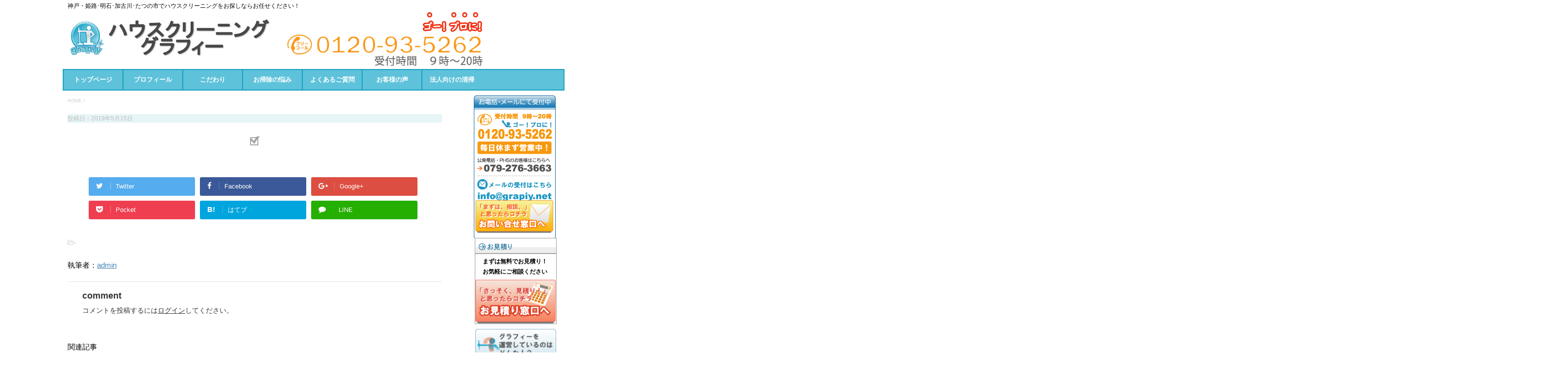

--- FILE ---
content_type: text/html; charset=UTF-8
request_url: https://grapiy.net/set-list5/
body_size: 20064
content:
<!DOCTYPE html>
<!--[if lt IE 7]>
<html class="ie6" lang="ja"
	prefix="og: http://ogp.me/ns#" > <![endif]-->
<!--[if IE 7]>
<html class="i7" lang="ja"
	prefix="og: http://ogp.me/ns#" > <![endif]-->
<!--[if IE 8]>
<html class="ie" lang="ja"
	prefix="og: http://ogp.me/ns#" > <![endif]-->
<!--[if gt IE 8]><!-->
<html lang="ja"
	prefix="og: http://ogp.me/ns#" >
	<!--<![endif]-->
	<head prefix="og: http://ogp.me/ns# fb: http://ogp.me/ns/fb# article: http://ogp.me/ns/article#">
		<meta charset="UTF-8" >
		<meta name="viewport" content="width=device-width,initial-scale=1.0,user-scalable=yes">
		<meta name="format-detection" content="telephone=no" >
		
		
		<link rel="alternate" type="application/rss+xml" title="ハウスクリーニング グラフィー RSS Feed" href="https://grapiy.net/feed/" />
		<link rel="pingback" href="https://grapiy.net/wp/xmlrpc.php" >
		<!--[if lt IE 9]>
		<script src="http://css3-mediaqueries-js.googlecode.com/svn/trunk/css3-mediaqueries.js"></script>
		<script src="https://grapiy.net/wp/wp-content/themes/stinger8/js/html5shiv.js"></script>
		<![endif]-->
				<title>set-list5 &#8211; ハウスクリーニング グラフィー</title>
<meta name='robots' content='max-image-preview:large' />
<link rel='dns-prefetch' href='//webfonts.xserver.jp' />
<link rel='dns-prefetch' href='//ajax.googleapis.com' />
<link rel='dns-prefetch' href='//www.googletagmanager.com' />
<script type="text/javascript">
/* <![CDATA[ */
window._wpemojiSettings = {"baseUrl":"https:\/\/s.w.org\/images\/core\/emoji\/15.0.3\/72x72\/","ext":".png","svgUrl":"https:\/\/s.w.org\/images\/core\/emoji\/15.0.3\/svg\/","svgExt":".svg","source":{"concatemoji":"https:\/\/grapiy.net\/wp\/wp-includes\/js\/wp-emoji-release.min.js?ver=6.5.7"}};
/*! This file is auto-generated */
!function(i,n){var o,s,e;function c(e){try{var t={supportTests:e,timestamp:(new Date).valueOf()};sessionStorage.setItem(o,JSON.stringify(t))}catch(e){}}function p(e,t,n){e.clearRect(0,0,e.canvas.width,e.canvas.height),e.fillText(t,0,0);var t=new Uint32Array(e.getImageData(0,0,e.canvas.width,e.canvas.height).data),r=(e.clearRect(0,0,e.canvas.width,e.canvas.height),e.fillText(n,0,0),new Uint32Array(e.getImageData(0,0,e.canvas.width,e.canvas.height).data));return t.every(function(e,t){return e===r[t]})}function u(e,t,n){switch(t){case"flag":return n(e,"\ud83c\udff3\ufe0f\u200d\u26a7\ufe0f","\ud83c\udff3\ufe0f\u200b\u26a7\ufe0f")?!1:!n(e,"\ud83c\uddfa\ud83c\uddf3","\ud83c\uddfa\u200b\ud83c\uddf3")&&!n(e,"\ud83c\udff4\udb40\udc67\udb40\udc62\udb40\udc65\udb40\udc6e\udb40\udc67\udb40\udc7f","\ud83c\udff4\u200b\udb40\udc67\u200b\udb40\udc62\u200b\udb40\udc65\u200b\udb40\udc6e\u200b\udb40\udc67\u200b\udb40\udc7f");case"emoji":return!n(e,"\ud83d\udc26\u200d\u2b1b","\ud83d\udc26\u200b\u2b1b")}return!1}function f(e,t,n){var r="undefined"!=typeof WorkerGlobalScope&&self instanceof WorkerGlobalScope?new OffscreenCanvas(300,150):i.createElement("canvas"),a=r.getContext("2d",{willReadFrequently:!0}),o=(a.textBaseline="top",a.font="600 32px Arial",{});return e.forEach(function(e){o[e]=t(a,e,n)}),o}function t(e){var t=i.createElement("script");t.src=e,t.defer=!0,i.head.appendChild(t)}"undefined"!=typeof Promise&&(o="wpEmojiSettingsSupports",s=["flag","emoji"],n.supports={everything:!0,everythingExceptFlag:!0},e=new Promise(function(e){i.addEventListener("DOMContentLoaded",e,{once:!0})}),new Promise(function(t){var n=function(){try{var e=JSON.parse(sessionStorage.getItem(o));if("object"==typeof e&&"number"==typeof e.timestamp&&(new Date).valueOf()<e.timestamp+604800&&"object"==typeof e.supportTests)return e.supportTests}catch(e){}return null}();if(!n){if("undefined"!=typeof Worker&&"undefined"!=typeof OffscreenCanvas&&"undefined"!=typeof URL&&URL.createObjectURL&&"undefined"!=typeof Blob)try{var e="postMessage("+f.toString()+"("+[JSON.stringify(s),u.toString(),p.toString()].join(",")+"));",r=new Blob([e],{type:"text/javascript"}),a=new Worker(URL.createObjectURL(r),{name:"wpTestEmojiSupports"});return void(a.onmessage=function(e){c(n=e.data),a.terminate(),t(n)})}catch(e){}c(n=f(s,u,p))}t(n)}).then(function(e){for(var t in e)n.supports[t]=e[t],n.supports.everything=n.supports.everything&&n.supports[t],"flag"!==t&&(n.supports.everythingExceptFlag=n.supports.everythingExceptFlag&&n.supports[t]);n.supports.everythingExceptFlag=n.supports.everythingExceptFlag&&!n.supports.flag,n.DOMReady=!1,n.readyCallback=function(){n.DOMReady=!0}}).then(function(){return e}).then(function(){var e;n.supports.everything||(n.readyCallback(),(e=n.source||{}).concatemoji?t(e.concatemoji):e.wpemoji&&e.twemoji&&(t(e.twemoji),t(e.wpemoji)))}))}((window,document),window._wpemojiSettings);
/* ]]> */
</script>
<style id='wp-emoji-styles-inline-css' type='text/css'>

	img.wp-smiley, img.emoji {
		display: inline !important;
		border: none !important;
		box-shadow: none !important;
		height: 1em !important;
		width: 1em !important;
		margin: 0 0.07em !important;
		vertical-align: -0.1em !important;
		background: none !important;
		padding: 0 !important;
	}
</style>
<link rel='stylesheet' id='wp-block-library-css' href='https://grapiy.net/wp/wp-includes/css/dist/block-library/style.min.css?ver=6.5.7' type='text/css' media='all' />
<style id='classic-theme-styles-inline-css' type='text/css'>
/*! This file is auto-generated */
.wp-block-button__link{color:#fff;background-color:#32373c;border-radius:9999px;box-shadow:none;text-decoration:none;padding:calc(.667em + 2px) calc(1.333em + 2px);font-size:1.125em}.wp-block-file__button{background:#32373c;color:#fff;text-decoration:none}
</style>
<style id='global-styles-inline-css' type='text/css'>
body{--wp--preset--color--black: #000000;--wp--preset--color--cyan-bluish-gray: #abb8c3;--wp--preset--color--white: #ffffff;--wp--preset--color--pale-pink: #f78da7;--wp--preset--color--vivid-red: #cf2e2e;--wp--preset--color--luminous-vivid-orange: #ff6900;--wp--preset--color--luminous-vivid-amber: #fcb900;--wp--preset--color--light-green-cyan: #7bdcb5;--wp--preset--color--vivid-green-cyan: #00d084;--wp--preset--color--pale-cyan-blue: #8ed1fc;--wp--preset--color--vivid-cyan-blue: #0693e3;--wp--preset--color--vivid-purple: #9b51e0;--wp--preset--gradient--vivid-cyan-blue-to-vivid-purple: linear-gradient(135deg,rgba(6,147,227,1) 0%,rgb(155,81,224) 100%);--wp--preset--gradient--light-green-cyan-to-vivid-green-cyan: linear-gradient(135deg,rgb(122,220,180) 0%,rgb(0,208,130) 100%);--wp--preset--gradient--luminous-vivid-amber-to-luminous-vivid-orange: linear-gradient(135deg,rgba(252,185,0,1) 0%,rgba(255,105,0,1) 100%);--wp--preset--gradient--luminous-vivid-orange-to-vivid-red: linear-gradient(135deg,rgba(255,105,0,1) 0%,rgb(207,46,46) 100%);--wp--preset--gradient--very-light-gray-to-cyan-bluish-gray: linear-gradient(135deg,rgb(238,238,238) 0%,rgb(169,184,195) 100%);--wp--preset--gradient--cool-to-warm-spectrum: linear-gradient(135deg,rgb(74,234,220) 0%,rgb(151,120,209) 20%,rgb(207,42,186) 40%,rgb(238,44,130) 60%,rgb(251,105,98) 80%,rgb(254,248,76) 100%);--wp--preset--gradient--blush-light-purple: linear-gradient(135deg,rgb(255,206,236) 0%,rgb(152,150,240) 100%);--wp--preset--gradient--blush-bordeaux: linear-gradient(135deg,rgb(254,205,165) 0%,rgb(254,45,45) 50%,rgb(107,0,62) 100%);--wp--preset--gradient--luminous-dusk: linear-gradient(135deg,rgb(255,203,112) 0%,rgb(199,81,192) 50%,rgb(65,88,208) 100%);--wp--preset--gradient--pale-ocean: linear-gradient(135deg,rgb(255,245,203) 0%,rgb(182,227,212) 50%,rgb(51,167,181) 100%);--wp--preset--gradient--electric-grass: linear-gradient(135deg,rgb(202,248,128) 0%,rgb(113,206,126) 100%);--wp--preset--gradient--midnight: linear-gradient(135deg,rgb(2,3,129) 0%,rgb(40,116,252) 100%);--wp--preset--font-size--small: 13px;--wp--preset--font-size--medium: 20px;--wp--preset--font-size--large: 36px;--wp--preset--font-size--x-large: 42px;--wp--preset--spacing--20: 0.44rem;--wp--preset--spacing--30: 0.67rem;--wp--preset--spacing--40: 1rem;--wp--preset--spacing--50: 1.5rem;--wp--preset--spacing--60: 2.25rem;--wp--preset--spacing--70: 3.38rem;--wp--preset--spacing--80: 5.06rem;--wp--preset--shadow--natural: 6px 6px 9px rgba(0, 0, 0, 0.2);--wp--preset--shadow--deep: 12px 12px 50px rgba(0, 0, 0, 0.4);--wp--preset--shadow--sharp: 6px 6px 0px rgba(0, 0, 0, 0.2);--wp--preset--shadow--outlined: 6px 6px 0px -3px rgba(255, 255, 255, 1), 6px 6px rgba(0, 0, 0, 1);--wp--preset--shadow--crisp: 6px 6px 0px rgba(0, 0, 0, 1);}:where(.is-layout-flex){gap: 0.5em;}:where(.is-layout-grid){gap: 0.5em;}body .is-layout-flex{display: flex;}body .is-layout-flex{flex-wrap: wrap;align-items: center;}body .is-layout-flex > *{margin: 0;}body .is-layout-grid{display: grid;}body .is-layout-grid > *{margin: 0;}:where(.wp-block-columns.is-layout-flex){gap: 2em;}:where(.wp-block-columns.is-layout-grid){gap: 2em;}:where(.wp-block-post-template.is-layout-flex){gap: 1.25em;}:where(.wp-block-post-template.is-layout-grid){gap: 1.25em;}.has-black-color{color: var(--wp--preset--color--black) !important;}.has-cyan-bluish-gray-color{color: var(--wp--preset--color--cyan-bluish-gray) !important;}.has-white-color{color: var(--wp--preset--color--white) !important;}.has-pale-pink-color{color: var(--wp--preset--color--pale-pink) !important;}.has-vivid-red-color{color: var(--wp--preset--color--vivid-red) !important;}.has-luminous-vivid-orange-color{color: var(--wp--preset--color--luminous-vivid-orange) !important;}.has-luminous-vivid-amber-color{color: var(--wp--preset--color--luminous-vivid-amber) !important;}.has-light-green-cyan-color{color: var(--wp--preset--color--light-green-cyan) !important;}.has-vivid-green-cyan-color{color: var(--wp--preset--color--vivid-green-cyan) !important;}.has-pale-cyan-blue-color{color: var(--wp--preset--color--pale-cyan-blue) !important;}.has-vivid-cyan-blue-color{color: var(--wp--preset--color--vivid-cyan-blue) !important;}.has-vivid-purple-color{color: var(--wp--preset--color--vivid-purple) !important;}.has-black-background-color{background-color: var(--wp--preset--color--black) !important;}.has-cyan-bluish-gray-background-color{background-color: var(--wp--preset--color--cyan-bluish-gray) !important;}.has-white-background-color{background-color: var(--wp--preset--color--white) !important;}.has-pale-pink-background-color{background-color: var(--wp--preset--color--pale-pink) !important;}.has-vivid-red-background-color{background-color: var(--wp--preset--color--vivid-red) !important;}.has-luminous-vivid-orange-background-color{background-color: var(--wp--preset--color--luminous-vivid-orange) !important;}.has-luminous-vivid-amber-background-color{background-color: var(--wp--preset--color--luminous-vivid-amber) !important;}.has-light-green-cyan-background-color{background-color: var(--wp--preset--color--light-green-cyan) !important;}.has-vivid-green-cyan-background-color{background-color: var(--wp--preset--color--vivid-green-cyan) !important;}.has-pale-cyan-blue-background-color{background-color: var(--wp--preset--color--pale-cyan-blue) !important;}.has-vivid-cyan-blue-background-color{background-color: var(--wp--preset--color--vivid-cyan-blue) !important;}.has-vivid-purple-background-color{background-color: var(--wp--preset--color--vivid-purple) !important;}.has-black-border-color{border-color: var(--wp--preset--color--black) !important;}.has-cyan-bluish-gray-border-color{border-color: var(--wp--preset--color--cyan-bluish-gray) !important;}.has-white-border-color{border-color: var(--wp--preset--color--white) !important;}.has-pale-pink-border-color{border-color: var(--wp--preset--color--pale-pink) !important;}.has-vivid-red-border-color{border-color: var(--wp--preset--color--vivid-red) !important;}.has-luminous-vivid-orange-border-color{border-color: var(--wp--preset--color--luminous-vivid-orange) !important;}.has-luminous-vivid-amber-border-color{border-color: var(--wp--preset--color--luminous-vivid-amber) !important;}.has-light-green-cyan-border-color{border-color: var(--wp--preset--color--light-green-cyan) !important;}.has-vivid-green-cyan-border-color{border-color: var(--wp--preset--color--vivid-green-cyan) !important;}.has-pale-cyan-blue-border-color{border-color: var(--wp--preset--color--pale-cyan-blue) !important;}.has-vivid-cyan-blue-border-color{border-color: var(--wp--preset--color--vivid-cyan-blue) !important;}.has-vivid-purple-border-color{border-color: var(--wp--preset--color--vivid-purple) !important;}.has-vivid-cyan-blue-to-vivid-purple-gradient-background{background: var(--wp--preset--gradient--vivid-cyan-blue-to-vivid-purple) !important;}.has-light-green-cyan-to-vivid-green-cyan-gradient-background{background: var(--wp--preset--gradient--light-green-cyan-to-vivid-green-cyan) !important;}.has-luminous-vivid-amber-to-luminous-vivid-orange-gradient-background{background: var(--wp--preset--gradient--luminous-vivid-amber-to-luminous-vivid-orange) !important;}.has-luminous-vivid-orange-to-vivid-red-gradient-background{background: var(--wp--preset--gradient--luminous-vivid-orange-to-vivid-red) !important;}.has-very-light-gray-to-cyan-bluish-gray-gradient-background{background: var(--wp--preset--gradient--very-light-gray-to-cyan-bluish-gray) !important;}.has-cool-to-warm-spectrum-gradient-background{background: var(--wp--preset--gradient--cool-to-warm-spectrum) !important;}.has-blush-light-purple-gradient-background{background: var(--wp--preset--gradient--blush-light-purple) !important;}.has-blush-bordeaux-gradient-background{background: var(--wp--preset--gradient--blush-bordeaux) !important;}.has-luminous-dusk-gradient-background{background: var(--wp--preset--gradient--luminous-dusk) !important;}.has-pale-ocean-gradient-background{background: var(--wp--preset--gradient--pale-ocean) !important;}.has-electric-grass-gradient-background{background: var(--wp--preset--gradient--electric-grass) !important;}.has-midnight-gradient-background{background: var(--wp--preset--gradient--midnight) !important;}.has-small-font-size{font-size: var(--wp--preset--font-size--small) !important;}.has-medium-font-size{font-size: var(--wp--preset--font-size--medium) !important;}.has-large-font-size{font-size: var(--wp--preset--font-size--large) !important;}.has-x-large-font-size{font-size: var(--wp--preset--font-size--x-large) !important;}
.wp-block-navigation a:where(:not(.wp-element-button)){color: inherit;}
:where(.wp-block-post-template.is-layout-flex){gap: 1.25em;}:where(.wp-block-post-template.is-layout-grid){gap: 1.25em;}
:where(.wp-block-columns.is-layout-flex){gap: 2em;}:where(.wp-block-columns.is-layout-grid){gap: 2em;}
.wp-block-pullquote{font-size: 1.5em;line-height: 1.6;}
</style>
<link rel='stylesheet' id='normalize-css' href='https://grapiy.net/wp/wp-content/themes/stinger8/css/normalize.css?ver=1.5.9' type='text/css' media='all' />
<link rel='stylesheet' id='font-awesome-css' href='https://grapiy.net/wp/wp-content/themes/stinger8/css/fontawesome/css/font-awesome.min.css?ver=4.5.0' type='text/css' media='all' />
<link rel='stylesheet' id='style-css' href='https://grapiy.net/wp/wp-content/themes/stinger8-child/style.css?ver=6.5.7' type='text/css' media='all' />
<script type="text/javascript" src="//ajax.googleapis.com/ajax/libs/jquery/1.11.3/jquery.min.js?ver=1.11.3" id="jquery-js"></script>
<script type="text/javascript" src="//webfonts.xserver.jp/js/xserver.js?ver=1.1.1" id="typesquare_std-js"></script>

<!-- Google アナリティクス スニペット (Site Kit が追加) -->
<script type="text/javascript" src="https://www.googletagmanager.com/gtag/js?id=GT-5M37LGB" id="google_gtagjs-js" async></script>
<script type="text/javascript" id="google_gtagjs-js-after">
/* <![CDATA[ */
window.dataLayer = window.dataLayer || [];function gtag(){dataLayer.push(arguments);}
gtag('set', 'linker', {"domains":["grapiy.net"]} );
gtag("js", new Date());
gtag("set", "developer_id.dZTNiMT", true);
gtag("config", "GT-5M37LGB");
/* ]]> */
</script>

<!-- (ここまで) Google アナリティクス スニペット (Site Kit が追加) -->
<link rel="https://api.w.org/" href="https://grapiy.net/wp-json/" /><link rel="alternate" type="application/json" href="https://grapiy.net/wp-json/wp/v2/media/195" /><link rel='shortlink' href='https://grapiy.net/?p=195' />
<link rel="alternate" type="application/json+oembed" href="https://grapiy.net/wp-json/oembed/1.0/embed?url=https%3A%2F%2Fgrapiy.net%2Fset-list5%2F" />
<link rel="alternate" type="text/xml+oembed" href="https://grapiy.net/wp-json/oembed/1.0/embed?url=https%3A%2F%2Fgrapiy.net%2Fset-list5%2F&#038;format=xml" />
<meta name="generator" content="Site Kit by Google 1.116.0" /><style type="text/css" id="custom-background-css">
body.custom-background { background-color: #ffffff; }
</style>
	<link rel="icon" href="https://grapiy.net/wp/wp-content/uploads/2019/05/cropped-site-logo-1-32x32.gif" sizes="32x32" />
<link rel="icon" href="https://grapiy.net/wp/wp-content/uploads/2019/05/cropped-site-logo-1-192x192.gif" sizes="192x192" />
<link rel="apple-touch-icon" href="https://grapiy.net/wp/wp-content/uploads/2019/05/cropped-site-logo-1-180x180.gif" />
<meta name="msapplication-TileImage" content="https://grapiy.net/wp/wp-content/uploads/2019/05/cropped-site-logo-1-270x270.gif" />
<style>button#responsive-menu-button,
#responsive-menu-container {
    display: none;
    -webkit-text-size-adjust: 100%;
}

@media screen and (max-width:780px) {

    #responsive-menu-container {
        display: block;
        position: fixed;
        top: 0;
        bottom: 0;
        z-index: 99998;
        padding-bottom: 5px;
        margin-bottom: -5px;
        outline: 1px solid transparent;
        overflow-y: auto;
        overflow-x: hidden;
    }

    #responsive-menu-container .responsive-menu-search-box {
        width: 100%;
        padding: 0 2%;
        border-radius: 2px;
        height: 50px;
        -webkit-appearance: none;
    }

    #responsive-menu-container.push-left,
    #responsive-menu-container.slide-left {
        transform: translateX(-100%);
        -ms-transform: translateX(-100%);
        -webkit-transform: translateX(-100%);
        -moz-transform: translateX(-100%);
    }

    .responsive-menu-open #responsive-menu-container.push-left,
    .responsive-menu-open #responsive-menu-container.slide-left {
        transform: translateX(0);
        -ms-transform: translateX(0);
        -webkit-transform: translateX(0);
        -moz-transform: translateX(0);
    }

    #responsive-menu-container.push-top,
    #responsive-menu-container.slide-top {
        transform: translateY(-100%);
        -ms-transform: translateY(-100%);
        -webkit-transform: translateY(-100%);
        -moz-transform: translateY(-100%);
    }

    .responsive-menu-open #responsive-menu-container.push-top,
    .responsive-menu-open #responsive-menu-container.slide-top {
        transform: translateY(0);
        -ms-transform: translateY(0);
        -webkit-transform: translateY(0);
        -moz-transform: translateY(0);
    }

    #responsive-menu-container.push-right,
    #responsive-menu-container.slide-right {
        transform: translateX(100%);
        -ms-transform: translateX(100%);
        -webkit-transform: translateX(100%);
        -moz-transform: translateX(100%);
    }

    .responsive-menu-open #responsive-menu-container.push-right,
    .responsive-menu-open #responsive-menu-container.slide-right {
        transform: translateX(0);
        -ms-transform: translateX(0);
        -webkit-transform: translateX(0);
        -moz-transform: translateX(0);
    }

    #responsive-menu-container.push-bottom,
    #responsive-menu-container.slide-bottom {
        transform: translateY(100%);
        -ms-transform: translateY(100%);
        -webkit-transform: translateY(100%);
        -moz-transform: translateY(100%);
    }

    .responsive-menu-open #responsive-menu-container.push-bottom,
    .responsive-menu-open #responsive-menu-container.slide-bottom {
        transform: translateY(0);
        -ms-transform: translateY(0);
        -webkit-transform: translateY(0);
        -moz-transform: translateY(0);
    }

    #responsive-menu-container,
    #responsive-menu-container:before,
    #responsive-menu-container:after,
    #responsive-menu-container *,
    #responsive-menu-container *:before,
    #responsive-menu-container *:after {
         box-sizing: border-box;
         margin: 0;
         padding: 0;
    }

    #responsive-menu-container #responsive-menu-search-box,
    #responsive-menu-container #responsive-menu-additional-content,
    #responsive-menu-container #responsive-menu-title {
        padding: 25px 5%;
    }

    #responsive-menu-container #responsive-menu,
    #responsive-menu-container #responsive-menu ul {
        width: 100%;
    }
    #responsive-menu-container #responsive-menu ul.responsive-menu-submenu {
        display: none;
    }

    #responsive-menu-container #responsive-menu ul.responsive-menu-submenu.responsive-menu-submenu-open {
         display: block;
    }

    #responsive-menu-container #responsive-menu ul.responsive-menu-submenu-depth-1 a.responsive-menu-item-link {
        padding-left:10%;
    }

    #responsive-menu-container #responsive-menu ul.responsive-menu-submenu-depth-2 a.responsive-menu-item-link {
        padding-left:15%;
    }

    #responsive-menu-container #responsive-menu ul.responsive-menu-submenu-depth-3 a.responsive-menu-item-link {
        padding-left:20%;
    }

    #responsive-menu-container #responsive-menu ul.responsive-menu-submenu-depth-4 a.responsive-menu-item-link {
        padding-left:25%;
    }

    #responsive-menu-container #responsive-menu ul.responsive-menu-submenu-depth-5 a.responsive-menu-item-link {
        padding-left:30%;
    }

    #responsive-menu-container li.responsive-menu-item {
        width: 100%;
        list-style: none;
    }

    #responsive-menu-container li.responsive-menu-item a {
        width: 100%;
        display: block;
        text-decoration: none;
        padding: 05%;
        position: relative;
    }

    #responsive-menu-container li.responsive-menu-item a .fa {
        margin-right: 15px;
    }

    #responsive-menu-container li.responsive-menu-item a .responsive-menu-subarrow {
        position: absolute;
        top: 0;
        bottom: 0;
        text-align: center;
        overflow: hidden;
    }

    #responsive-menu-container li.responsive-menu-item a .responsive-menu-subarrow  .fa {
        margin-right: 0;
    }

    button#responsive-menu-button .responsive-menu-button-icon-inactive {
        display: none;
    }

    button#responsive-menu-button {
        z-index: 99999;
        display: none;
        overflow: hidden;
        outline: none;
    }

    button#responsive-menu-button img {
        max-width: 100%;
    }

    .responsive-menu-label {
        display: inline-block;
        font-weight: 600;
        margin: 0 5px;
        vertical-align: middle;
    }

    .responsive-menu-label .responsive-menu-button-text-open {
        display: none;
    }

    .responsive-menu-accessible {
        display: inline-block;
    }

    .responsive-menu-accessible .responsive-menu-box {
        display: inline-block;
        vertical-align: middle;
    }

    .responsive-menu-label.responsive-menu-label-top,
    .responsive-menu-label.responsive-menu-label-bottom
    {
        display: block;
        margin: 0 auto;
    }

    button#responsive-menu-button {
        padding: 0 0;
        display: inline-block;
        cursor: pointer;
        transition-property: opacity, filter;
        transition-duration: 0.15s;
        transition-timing-function: linear;
        font: inherit;
        color: inherit;
        text-transform: none;
        background-color: transparent;
        border: 0;
        margin: 0;
        overflow: visible;
    }

    .responsive-menu-box {
        width:25px;
        height:19px;
        display: inline-block;
        position: relative;
    }

    .responsive-menu-inner {
        display: block;
        top: 50%;
        margin-top:-1.5px;
    }

    .responsive-menu-inner,
    .responsive-menu-inner::before,
    .responsive-menu-inner::after {
         width:25px;
         height:3px;
         background-color:#ffffff;
         border-radius: 4px;
         position: absolute;
         transition-property: transform;
         transition-duration: 0.15s;
         transition-timing-function: ease;
    }

    .responsive-menu-open .responsive-menu-inner,
    .responsive-menu-open .responsive-menu-inner::before,
    .responsive-menu-open .responsive-menu-inner::after {
        background-color:#ffffff;
    }

    button#responsive-menu-button:hover .responsive-menu-inner,
    button#responsive-menu-button:hover .responsive-menu-inner::before,
    button#responsive-menu-button:hover .responsive-menu-inner::after,
    button#responsive-menu-button:hover .responsive-menu-open .responsive-menu-inner,
    button#responsive-menu-button:hover .responsive-menu-open .responsive-menu-inner::before,
    button#responsive-menu-button:hover .responsive-menu-open .responsive-menu-inner::after,
    button#responsive-menu-button:focus .responsive-menu-inner,
    button#responsive-menu-button:focus .responsive-menu-inner::before,
    button#responsive-menu-button:focus .responsive-menu-inner::after,
    button#responsive-menu-button:focus .responsive-menu-open .responsive-menu-inner,
    button#responsive-menu-button:focus .responsive-menu-open .responsive-menu-inner::before,
    button#responsive-menu-button:focus .responsive-menu-open .responsive-menu-inner::after {
        background-color:#ffffff;
    }

    .responsive-menu-inner::before,
    .responsive-menu-inner::after {
         content: "";
         display: block;
    }

    .responsive-menu-inner::before {
         top:-8px;
    }

    .responsive-menu-inner::after {
         bottom:-8px;
    }.responsive-menu-boring .responsive-menu-inner,
.responsive-menu-boring .responsive-menu-inner::before,
.responsive-menu-boring .responsive-menu-inner::after {
    transition-property: none;
}

.responsive-menu-boring.is-active .responsive-menu-inner {
    transform: rotate(45deg);
}

.responsive-menu-boring.is-active .responsive-menu-inner::before {
    top: 0;
    opacity: 0;
}

.responsive-menu-boring.is-active .responsive-menu-inner::after {
    bottom: 0;
    transform: rotate(-90deg);
}
    button#responsive-menu-button {
        width:55px;
        height:55px;
        position:fixed;
        top:15px;right:5%;            background:#000000    }        .responsive-menu-open button#responsive-menu-button {
            background:#000000
        }        .responsive-menu-open button#responsive-menu-button:hover,
        .responsive-menu-open button#responsive-menu-button:focus,
        button#responsive-menu-button:hover,
        button#responsive-menu-button:focus {
            background:#000000
        }
    button#responsive-menu-button .responsive-menu-box {
        color:#ffffff;
    }

    .responsive-menu-open button#responsive-menu-button .responsive-menu-box {
        color:#ffffff;
    }

    .responsive-menu-label {
        color:#ffffff;
        font-size:14px;
        line-height:13px;    }

    button#responsive-menu-button {
        display: inline-block;
        transition: transform0.5s, background-color0.5s;
    }
    #responsive-menu-container {
        width:75%;left: 0;
        transition: transform0.5s;
        text-align:left;            background:#212121;    }

    #responsive-menu-container #responsive-menu-wrapper {
        background:#212121;
    }

    #responsive-menu-container #responsive-menu-additional-content {
        color:#ffffff;
    }

    #responsive-menu-container .responsive-menu-search-box {
        background:#ffffff;
        border: 2px solid#dadada;
        color:#333333;
    }

    #responsive-menu-container .responsive-menu-search-box:-ms-input-placeholder {
        color:#c7c7cd;
    }

    #responsive-menu-container .responsive-menu-search-box::-webkit-input-placeholder {
        color:#c7c7cd;
    }

    #responsive-menu-container .responsive-menu-search-box:-moz-placeholder {
        color:#c7c7cd;
        opacity: 1;
    }

    #responsive-menu-container .responsive-menu-search-box::-moz-placeholder {
        color:#c7c7cd;
        opacity: 1;
    }

    #responsive-menu-container .responsive-menu-item-link,
    #responsive-menu-container #responsive-menu-title,
    #responsive-menu-container .responsive-menu-subarrow {
        transition: background-color0.5s, border-color0.5s, color0.5s;
    }

    #responsive-menu-container #responsive-menu-title {
        background-color:#212121;
        color:#ffffff;
        font-size:13px;
        text-align:left;
    }

    #responsive-menu-container #responsive-menu-title a {
        color:#ffffff;
        font-size:13px;
        text-decoration: none;
    }

    #responsive-menu-container #responsive-menu-title a:hover {
        color:#ffffff;
    }

    #responsive-menu-container #responsive-menu-title:hover {
        background-color:#212121;
        color:#ffffff;
    }

    #responsive-menu-container #responsive-menu-title:hover a {
        color:#ffffff;
    }

    #responsive-menu-container #responsive-menu-title #responsive-menu-title-image {
        display: inline-block;
        vertical-align: middle;
        max-width: 100%;
        margin-bottom: 15px;
    }

    #responsive-menu-container #responsive-menu-title #responsive-menu-title-image img {        max-width: 100%;
    }

    #responsive-menu-container #responsive-menu > li.responsive-menu-item:first-child > a {
        border-top:1px solid#212121;
    }

    #responsive-menu-container #responsive-menu li.responsive-menu-item .responsive-menu-item-link {
        font-size:13px;
    }

    #responsive-menu-container #responsive-menu li.responsive-menu-item a {
        line-height:40px;
        border-bottom:1px solid#212121;
        color:#ffffff;
        background-color:#212121;            height:40px;    }

    #responsive-menu-container #responsive-menu li.responsive-menu-item a:hover {
        color:#ffffff;
        background-color:#3f3f3f;
        border-color:#212121;
    }

    #responsive-menu-container #responsive-menu li.responsive-menu-item a:hover .responsive-menu-subarrow {
        color:#ffffff;
        border-color:#3f3f3f;
        background-color:#3f3f3f;
    }

    #responsive-menu-container #responsive-menu li.responsive-menu-item a:hover .responsive-menu-subarrow.responsive-menu-subarrow-active {
        color:#ffffff;
        border-color:#3f3f3f;
        background-color:#3f3f3f;
    }

    #responsive-menu-container #responsive-menu li.responsive-menu-item a .responsive-menu-subarrow {right: 0;
        height:39px;
        line-height:39px;
        width:40px;
        color:#ffffff;
        border-left:1px solid#212121;
        background-color:#212121;
    }

    #responsive-menu-container #responsive-menu li.responsive-menu-item a .responsive-menu-subarrow.responsive-menu-subarrow-active {
        color:#ffffff;
        border-color:#212121;
        background-color:#212121;
    }

    #responsive-menu-container #responsive-menu li.responsive-menu-item a .responsive-menu-subarrow.responsive-menu-subarrow-active:hover {
        color:#ffffff;
        border-color:#3f3f3f;
        background-color:#3f3f3f;
    }

    #responsive-menu-container #responsive-menu li.responsive-menu-item a .responsive-menu-subarrow:hover {
        color:#ffffff;
        border-color:#3f3f3f;
        background-color:#3f3f3f;
    }

    #responsive-menu-container #responsive-menu li.responsive-menu-current-item > .responsive-menu-item-link {
        background-color:#212121;
        color:#ffffff;
        border-color:#212121;
    }

    #responsive-menu-container #responsive-menu li.responsive-menu-current-item > .responsive-menu-item-link:hover {
        background-color:#3f3f3f;
        color:#ffffff;
        border-color:#3f3f3f;
    }        #responsive-menu-container #responsive-menu ul.responsive-menu-submenu li.responsive-menu-item .responsive-menu-item-link {            font-size:13px;
        }

        #responsive-menu-container #responsive-menu ul.responsive-menu-submenu li.responsive-menu-item a {                height:40px;            line-height:40px;
            border-bottom:1px solid#212121;
            color:#ffffff;
            background-color:#212121;
        }

        #responsive-menu-container #responsive-menu ul.responsive-menu-submenu li.responsive-menu-item a:hover {
            color:#ffffff;
            background-color:#3f3f3f;
            border-color:#212121;
        }

        #responsive-menu-container #responsive-menu ul.responsive-menu-submenu li.responsive-menu-item a:hover .responsive-menu-subarrow {
            color:#ffffff;
            border-color:#3f3f3f;
            background-color:#3f3f3f;
        }

        #responsive-menu-container #responsive-menu ul.responsive-menu-submenu li.responsive-menu-item a:hover .responsive-menu-subarrow.responsive-menu-subarrow-active {
            color:#ffffff;
            border-color:#3f3f3f;
            background-color:#3f3f3f;
        }

        #responsive-menu-container #responsive-menu ul.responsive-menu-submenu li.responsive-menu-item a .responsive-menu-subarrow {right: 0;
            height:39px;
            line-height:39px;
            width:40px;
            color:#ffffff;
            border-left:1px solid#212121;
            background-color:#212121;
        }

        #responsive-menu-container #responsive-menu ul.responsive-menu-submenu li.responsive-menu-item a .responsive-menu-subarrow.responsive-menu-subarrow-active {
            color:#ffffff;
            border-color:#212121;
            background-color:#212121;
        }

        #responsive-menu-container #responsive-menu ul.responsive-menu-submenu li.responsive-menu-item a .responsive-menu-subarrow.responsive-menu-subarrow-active:hover {
            color:#ffffff;
            border-color:#3f3f3f;
            background-color:#3f3f3f;
        }

        #responsive-menu-container #responsive-menu ul.responsive-menu-submenu li.responsive-menu-item a .responsive-menu-subarrow:hover {
            color:#ffffff;
            border-color:#3f3f3f;
            background-color:#3f3f3f;
        }

        #responsive-menu-container #responsive-menu ul.responsive-menu-submenu li.responsive-menu-current-item > .responsive-menu-item-link {
            background-color:#212121;
            color:#ffffff;
            border-color:#212121;
        }

        #responsive-menu-container #responsive-menu ul.responsive-menu-submenu li.responsive-menu-current-item > .responsive-menu-item-link:hover {
            background-color:#3f3f3f;
            color:#ffffff;
            border-color:#3f3f3f;
        }}</style><script>jQuery(document).ready(function($) {

    var ResponsiveMenu = {
        trigger: '#responsive-menu-button',
        animationSpeed:500,
        breakpoint:780,
        pushButton: 'off',
        animationType: 'slide',
        animationSide: 'left',
        pageWrapper: '',
        isOpen: false,
        triggerTypes: 'click',
        activeClass: 'is-active',
        container: '#responsive-menu-container',
        openClass: 'responsive-menu-open',
        accordion: 'off',
        activeArrow: '▲',
        inactiveArrow: '▼',
        wrapper: '#responsive-menu-wrapper',
        closeOnBodyClick: 'off',
        closeOnLinkClick: 'off',
        itemTriggerSubMenu: 'off',
        linkElement: '.responsive-menu-item-link',
        subMenuTransitionTime:200,
        openMenu: function() {
            $(this.trigger).addClass(this.activeClass);
            $('html').addClass(this.openClass);
            $('.responsive-menu-button-icon-active').hide();
            $('.responsive-menu-button-icon-inactive').show();
            this.setButtonTextOpen();
            this.setWrapperTranslate();
            this.isOpen = true;
        },
        closeMenu: function() {
            $(this.trigger).removeClass(this.activeClass);
            $('html').removeClass(this.openClass);
            $('.responsive-menu-button-icon-inactive').hide();
            $('.responsive-menu-button-icon-active').show();
            this.setButtonText();
            this.clearWrapperTranslate();
            this.isOpen = false;
        },
        setButtonText: function() {
            if($('.responsive-menu-button-text-open').length > 0 && $('.responsive-menu-button-text').length > 0) {
                $('.responsive-menu-button-text-open').hide();
                $('.responsive-menu-button-text').show();
            }
        },
        setButtonTextOpen: function() {
            if($('.responsive-menu-button-text').length > 0 && $('.responsive-menu-button-text-open').length > 0) {
                $('.responsive-menu-button-text').hide();
                $('.responsive-menu-button-text-open').show();
            }
        },
        triggerMenu: function() {
            this.isOpen ? this.closeMenu() : this.openMenu();
        },
        triggerSubArrow: function(subarrow) {
            var sub_menu = $(subarrow).parent().siblings('.responsive-menu-submenu');
            var self = this;
            if(this.accordion == 'on') {
                /* Get Top Most Parent and the siblings */
                var top_siblings = sub_menu.parents('.responsive-menu-item-has-children').last().siblings('.responsive-menu-item-has-children');
                var first_siblings = sub_menu.parents('.responsive-menu-item-has-children').first().siblings('.responsive-menu-item-has-children');
                /* Close up just the top level parents to key the rest as it was */
                top_siblings.children('.responsive-menu-submenu').slideUp(self.subMenuTransitionTime, 'linear').removeClass('responsive-menu-submenu-open');
                /* Set each parent arrow to inactive */
                top_siblings.each(function() {
                    $(this).find('.responsive-menu-subarrow').first().html(self.inactiveArrow);
                    $(this).find('.responsive-menu-subarrow').first().removeClass('responsive-menu-subarrow-active');
                });
                /* Now Repeat for the current item siblings */
                first_siblings.children('.responsive-menu-submenu').slideUp(self.subMenuTransitionTime, 'linear').removeClass('responsive-menu-submenu-open');
                first_siblings.each(function() {
                    $(this).find('.responsive-menu-subarrow').first().html(self.inactiveArrow);
                    $(this).find('.responsive-menu-subarrow').first().removeClass('responsive-menu-subarrow-active');
                });
            }
            if(sub_menu.hasClass('responsive-menu-submenu-open')) {
                sub_menu.slideUp(self.subMenuTransitionTime, 'linear').removeClass('responsive-menu-submenu-open');
                $(subarrow).html(this.inactiveArrow);
                $(subarrow).removeClass('responsive-menu-subarrow-active');
            } else {
                sub_menu.slideDown(self.subMenuTransitionTime, 'linear').addClass('responsive-menu-submenu-open');
                $(subarrow).html(this.activeArrow);
                $(subarrow).addClass('responsive-menu-subarrow-active');
            }
        },
        menuHeight: function() {
            return $(this.container).height();
        },
        menuWidth: function() {
            return $(this.container).width();
        },
        wrapperHeight: function() {
            return $(this.wrapper).height();
        },
        setWrapperTranslate: function() {
            switch(this.animationSide) {
                case 'left':
                    translate = 'translateX(' + this.menuWidth() + 'px)'; break;
                case 'right':
                    translate = 'translateX(-' + this.menuWidth() + 'px)'; break;
                case 'top':
                    translate = 'translateY(' + this.wrapperHeight() + 'px)'; break;
                case 'bottom':
                    translate = 'translateY(-' + this.menuHeight() + 'px)'; break;
            }
            if(this.animationType == 'push') {
                $(this.pageWrapper).css({'transform':translate});
                $('html, body').css('overflow-x', 'hidden');
            }
            if(this.pushButton == 'on') {
                $('#responsive-menu-button').css({'transform':translate});
            }
        },
        clearWrapperTranslate: function() {
            var self = this;
            if(this.animationType == 'push') {
                $(this.pageWrapper).css({'transform':''});
                setTimeout(function() {
                    $('html, body').css('overflow-x', '');
                }, self.animationSpeed);
            }
            if(this.pushButton == 'on') {
                $('#responsive-menu-button').css({'transform':''});
            }
        },
        init: function() {
            var self = this;
            $(this.trigger).on(this.triggerTypes, function(e){
                e.stopPropagation();
                self.triggerMenu();
            });
            $(this.trigger).mouseup(function(){
                $(self.trigger).blur();
            });
            $('.responsive-menu-subarrow').on('click', function(e) {
                e.preventDefault();
                e.stopPropagation();
                self.triggerSubArrow(this);
            });
            $(window).resize(function() {
                if($(window).width() > self.breakpoint) {
                    if(self.isOpen){
                        self.closeMenu();
                    }
                } else {
                    if($('.responsive-menu-open').length>0){
                        self.setWrapperTranslate();
                    }
                }
            });
            if(this.closeOnLinkClick == 'on') {
                $(this.linkElement).on('click', function(e) {
                    e.preventDefault();
                    /* Fix for when close menu on parent clicks is on */
                    if(self.itemTriggerSubMenu == 'on' && $(this).is('.responsive-menu-item-has-children > ' + self.linkElement)) {
                        return;
                    }
                    old_href = $(this).attr('href');
                    old_target = typeof $(this).attr('target') == 'undefined' ? '_self' : $(this).attr('target');
                    if(self.isOpen) {
                        if($(e.target).closest('.responsive-menu-subarrow').length) {
                            return;
                        }
                        self.closeMenu();
                        setTimeout(function() {
                            window.open(old_href, old_target);
                        }, self.animationSpeed);
                    }
                });
            }
            if(this.closeOnBodyClick == 'on') {
                $(document).on('click', 'body', function(e) {
                    if(self.isOpen) {
                        if($(e.target).closest('#responsive-menu-container').length || $(e.target).closest('#responsive-menu-button').length) {
                            return;
                        }
                    }
                    self.closeMenu();
                });
            }
            if(this.itemTriggerSubMenu == 'on') {
                $('.responsive-menu-item-has-children > ' + this.linkElement).on('click', function(e) {
                    e.preventDefault();
                    self.triggerSubArrow($(this).children('.responsive-menu-subarrow').first());
                });
            }
        }
    };
    ResponsiveMenu.init();
});</script>		<style type="text/css" id="wp-custom-css">
			.entry-content {
   
    text-align: center;
}

#wrapper {
    max-width: 1024px;
}

td {
    display: table-cell;
    vertical-align: inherit;
	    border: none;
}
tr {
    
	    border: none;
}
table.sagyouhyou, table.teigaku-plan {
    margin-left: 20px;
       border: none;
    border-collapse: separate;
}
table {
    border-collapse: separate;
    border-spacing: 2px;
	    border: none;
}
table tr td{
	border:none;
}
#headbox {
    padding: 0 10px 0px;
    margin: 0;
}
header .sitename {
    font-size: 28px;
    color: #fff;
    line-height: 0px;
    font-family: "YuGothic", "游ゴシック体", "Yu Gothic", "游ゴシック";
    margin-top: -10px;
	margin-bottom:0px;
	padding:0px;
}
a::after {
background-color:white;
}
.header-sns {
    padding: 0em;
}
.entry-title{
	display:none;
}
.st-main {
    padding: 0px 0px;
    margin: 0 0 20px;
    background: #fff;
}
h2 {
    background: #ffffff00;
    color: #1a1a1a;		
		margin:0px;
		    border-top: none;
    border-bottom: none;
}
div#breadcrumb {
    padding: 0 0 0px;
    margin: 0 0 0px;
    clear: both;
}
#main-index h3 {
    margin-bottom: 0px;
    background: url(http://grapiy.net/wp/wp-content/uploads/2019/05/top-h3.gif) no-repeat 0 50%;
	    background-size: 765px;
}
h3.h3-2 {
    padding: 15px 0px 12px 50px;
    color: #ffffff;
    font-size: 16px;
}
#main-index .top-link2 a {
    color: #18b73b;
}
.post table {
	border:none;
    margin-bottom: 0px;
    max-width: 100%;
}
.post table tr:nth-child(even) {
    background-color: #fff0;
}
.top-link {
    background: url(http://grapiy.net/wp/wp-content/uploads/2019/05/top-linklist.gif) no-repeat 0 50%;
    padding-left: 25px;
}
 .layout1 {
    margin-top: 0px;
    padding: 15px 0px;
    border: solid #66cccc 1px;
    max-width: 765px;
}
#set-index .layout1 {
    clear: both;
    margin: 10px 0px;
	padding: 0px;
	border:none;
}
#set-index .layout1 img{
   width:40%;
}
.orange {
    color: #ff6600;
    font-weight: bold;
}
.layout2{
	    margin: 4px 0px 0 10px;
}
.layout2 img {
    width: 47%;
	    
}

#main-navigation {
    background-color:  #8ccfd6;
    border: 2px groove #9fedf5;
}
#main-navigation li {  
    border: 2px groove #9fedf5;
	padding: 0px 13px 0px 13px;
    background-color: #8ccfd6;
}
#main-navigation li a{
	color:white;
	font-weight:bold;
}

.nabi01 {
    text-indent: -9999px;
}
.area, .area2 {
    background: url(http://grapiy.net/wp/wp-content/uploads/2019/05/map-list.gif) no-repeat 0 50%;
    padding: 0px 0px 0px 12px;
    font-size: 14px;
}
#faq-list {
    margin: 20px 0px;
    padding: 0px;
    list-style-type: none;
    border-left: solid #99cccc 4px;
}
#faq-list li {
    margin: 0px 0px 20px 10px;
    padding: 5px 0px 5px 40px;
    background: url(http://grapiy.net/wp/wp-content/uploads/2019/05/faq-qlist.gif) no-repeat 0 50%;
    line-height: 1.2;
    font-weight: bold;
	width: auto;
}
.faq-a {
    background: url(http://grapiy.net/wp/wp-content/uploads/2019/05/faq-a.gif) no-repeat 10px 0;
    padding: 0px 30px 0px;
    border-left: solid #ff6666 3px;
}

.faq-space {
    border: solid #666666 1px;
}
.faq-totoi{
    float: right;
    margin: 15px 10px 0px 0px;
}
#faq-index h4 {
    color: #006699;
	padding: 5px 0px 5px 30px;
    text-decoration: none;
    clear: both;
	font-size:15px;
    border: none;
    background: url(http://grapiy.net/wp/wp-content/uploads/2019/05/faq-q.gif) no-repeat 0 50%;
}
#set-index h4,#corp-index h4,#merit-index h4 {
    background: url(http://grapiy.net/wp/wp-content/uploads/2019/05/h4-bg.gif) no-repeat left 50%;
    font-size: 16px;
    padding: 5px 0px 5px 30px;
    color: #0099cc;
    border-bottom: dashed #0099cc 1px;
}
#merit-index h3.pick-up {
    background: url(http://grapiy.net/wp/wp-content/uploads/2019/05/merit-pickup.gif) no-repeat 0 50%;
    padding: 30px 0px 5px 100px;
    font-size: 16px;
    color: #ff6633;
}
#merit-betto {
    margin: 0 auto;
}
#merit-index .merit-list li {
    margin: 0px 10px 10px;
    padding: 0px 0px 0px 30px;
    list-style-type: none;
    background: url(http://grapiy.net/wp/wp-content/uploads/2019/05/merit-list.gif) no-repeat 0 50%;
    line-height: 1.2;
    color: #3399cc;
    font-weight: bold;
	width: auto;
}
#merit-index .list1 li {
    margin: 0px 10px 10px;
    padding: 0px 0px 0px 30px;
    list-style-type: none;
    background: url(http://grapiy.net/wp/wp-content/uploads/2019/05/list1.gif) no-repeat 0 50%;
    line-height: 1.2;
    color: #3399cc;
    font-weight: bold;
}
img.to-top {
    vertical-align: baseline;
    margin-right: 8px;
    margin-left: 400px;
}
.layout {
    float: right;
    margin: 0px 0px 20px 20px;
}
.bg-yellow2 {
    background-color: #fff799;
    color: #666666;
    font-weight: bold;
}
.bg-pink2 {
    color: #666666;
    font-weight: bold;
}
.bg-pink, .bg-pink2 {
    background-color: #ffbbbb;
}
#policy-name {
   float:right;
}
.info {
    background: url(http://grapiy.net/wp/wp-content/uploads/2019/05/policy-info.gif) no-repeat 0 50%;
    padding: 5px 0px 5px 50px;
    font-weight: bold;
    font-size: 14px;
    color: #006633;
}
h3.bg-none {
    clear: both !important;
    background-image: none !important;
    padding: 0px !important;
}
.policy-title {
    background: url(http://grapiy.net/wp/wp-content/uploads/2019/05/tokusho-ue.gif) no-repeat 0 0;
    background-size: 98%;
    margin: 20px 0px 0px;
    padding: 20px 0px 0px 40px;
    font-size: 14px;
    font-weight: bold;
    color: #336699;
}
.policy-naka {
    background: url(http://grapiy.net/wp/wp-content/uploads/2019/05/tokusho-naka.gif) repeat-y 0 0;
    background-size: 98%;
    margin-bottom: 20px;
    padding: 10px 0px 0px;
}
.policy-sita {
    background: url(http://grapiy.net/wp/wp-content/uploads/2019/05/tokusho-sita.gif) no-repeat 0 bottom;
   background-size: 98%;
    padding: 0px 0px 10px;
}
#policy-index .policy-naka h4 {
    background: url(http://grapiy.net/wp/wp-content/uploads/2019/05/tokusho-list.gif) no-repeat 0 50%;
    padding-left: 20px;
    color: #336699;
    margin-left: 30px;
    font-size: 12px;
    border: none;
}

#policy-index table td {
    font-size: 12px;
    vertical-align: top;
}


td.p-title2 {
    background: url(http://grapiy.net/wp/wp-content/uploads/2019/05/tokusho-list.gif) no-repeat 0 0.3em;
    width: 240px;
    padding-bottom: 3px;
    padding-bottom: 2px;
    padding-left: 20px;
    color: #333333;
}
.policy-naka p {
    margin-left: 50px;
	margin-right:20px;
    color: #333333;
    font-size: 12px;
}
.list1 li {
    margin: 0px 10px 10px;
    padding: 0px 0px 0px 30px;
    list-style-type: none;
    background: url(http://grapiy.net/wp/wp-content/uploads/2019/05/list1.gif) no-repeat 0 50%;
    line-height: 1.2;
    color: #3399cc;
    font-weight: bold;
}
.list3 li{
 margin: 0px 10px 10px;
    padding: 0px 0px 0px 30px;
    list-style-type: none;
	 line-height: 1.2;
    color: #3399cc;
    font-weight: bold;
	
}
.sita{
    margin: 5px auto;
}
#trouble-index h4 {
    padding: 5px 0px 5px 35px;
    background: url(http://grapiy.net/wp/wp-content/uploads/2019/05/t-h4.gif) no-repeat 0 50%;
	 color: #0099cc;
    border-bottom: dashed #0099cc 1px;
}

.marker1 {
    background-color: #fff799;
    color: #666666;
    font-weight: bold;
}
.voice-jpg{
	margin:5px auto;
}
.aircon-eco {
    font-size: 120%;
    font-weight: bold;
    color: #ea5550;
    background-color: #fdede4;
    margin: 30px 10px 30px 10px;
    padding: 10px 15px;
    border: 3px solid #f19ca7;
}
.aircon-info dt {
    font-size: 116%;
    font-weight: bold;
    color: #009944;
       margin: 10px 0 3px 0px;
    padding-bottom: 0px;
    border-bottom: 1px dotted #999999;
}
.corp-info dt {
    background: url(http://grapiy.net/wp/wp-content/uploads/2019/05/set-list.gif) no-repeat 0 50%;
    margin: 0px;
    padding: 5px 0px 5px 30px;
    color: #ff6600;
    font-weight: bold;
}
.corp-info dd {
    background: url(http://grapiy.net/wp/wp-content/uploads/2019/05/set-list2.gif) no-repeat 0 50%;
    margin: 0px 0px 0px 30px;
    padding: 5px 0px 5px 20px;
    color: #666666;
}
.aircon-list li {
    font-weight: bold;
    margin-left: 10px;
}
.aircon-list li {
    background: url(http://grapiy.net/wp/wp-content/uploads/2019/05/set-list.gif) no-repeat 0 1px;
    list-style-type: none;
    margin: 15px 0px;
    padding: 3px 0px 5px 30px;
}
.aircon-q {
    font-size: 110%;
    font-weight: bold;
    color: #ed6d35;
    background-color: #fff3b8;
    margin: 0 5px;
    padding: 10px 20px;
}
.anchor{
    display: block;
    padding-top: 70px;
    margin-top: -70px;
}
#set-index h3.bg-none, #tanpin-index h3.bg-none {
    background-image: none;
    padding: 0px;
}


ul.set-list, ul.set-list1, ul.set-list2, ul.set-list3, ul.set-list4, ul.set-list5, ul.tanpin-list1 {
    list-style-type: none;
    margin: 0px 0px 20px;
    padding: 0px;
}
.set-list li {
    list-style-type: none;
    margin: 2px;
    padding: 0px;
    float: left;
    width: 295px;
    height: 110px;
}
.set-list li a {
    display: block;
    border: solid #666666 1px;
    width: auto;
    color: #006633;
    text-decoration: none;
}
.p-image {
    float: left;
    margin: 3px;
}

#main hr {
    margin: 0px;
    border-top: dashed #999999 1px;
    color: #ffffff;
    background-color: #ffffff;
    clear: both;
}

.ptitle {
    background: url(http://grapiy.net/wp/wp-content/uploads/2019/05/set-sub.gif) no-repeat 0 50%;
    padding: 7px 0px 0px 40px;
    border-bottom: solid #3399cc 1px;
}
.ptitle, .ptitle2 {
    margin: 20px 0px 5px;
    color: #3399cc;
    font-size: 14px;
    font-weight: bold;
    clear: both;
}
.ptitle2 {
    background: url(http://grapiy.net/wp/wp-content/uploads/2019/05/flow.gif) no-repeat 0 0.5em;
    padding: 10px 0px 10px 50px;
}
.ptitle2 img{
float:right;
	margin-top:-10px;
	margin-right:10px;
}
#set-a-0price {
    vertical-align: baseline;
}

.waribiki, .waribiki2, .waribiki3, .waribiki4, .waribiki5, .waribiki6 {
    border: solid #ff6600 1px;
    margin-right: 20px;
    padding: 10px;
    float: right;
}

.block01{
	display:block;
}
td.s-shouhin {
    height: 25px;
    color: #006699;
    text-align: right;
    padding-right: 20px;
}

td.kei {
    height: 40px;
    padding-right: 30px;
}
td.kei, td.kingaku {
    text-align: right;
    border-top: solid #cccccc 1px;
    width: 200px;
	border-bottom: none;
  border-left: none;
}
#set-index dt {
    background: url(http://grapiy.net/wp/wp-content/uploads/2019/05/set-list.gif) no-repeat 0 50%;
    margin: 0px;
    padding: 5px 0px 5px 30px;
    color: #ff6600;
    font-weight: bold;
}
#set-index dd {
    background: url(http://grapiy.net/wp/wp-content/uploads/2019/05/set-list2.gif) no-repeat 0 50%;
    margin: 0px 0px 0px 20px;
    padding: 5px 0px 5px 20px;
    color: #666666;
}
table.sagyouhyou {
    margin-top: 20px;
}
table.sagyouhyou, table.teigaku-plan {
    margin-left: 20px;
	width: 76%;
    border: solid #bbe2f1 0px;
    border-collapse: separate;
}
td.syurui {
    width: 190px;
    padding: 10px;
    border: solid #fff 1px;
    background-color: #bbe2f1;
    text-align: left;
    font-size: 14px;
    color: #336699;
}
.ansin-price ,.to-mitsumori{
    margin: 20px auto;
}
.yajirusi {
    margin: 0 auto;
}

#tanpin-index .l-layout, #set-index .l-layout {
    float: left;
    margin: 0px 10px 20px 0px;
}
#tanpin-index .l-layout2, #set-index .l-layout2 {
    float: left;
    margin: 0px 10px 20px 0px;
width:20% !important;
}

.sirabe2 {
    text-align: right;
    display: block;
}
.sirabe, .sirabe2 {
    color: #000000;
    font-size: 10px;
}
.set-list1 li, .set-list2 li, .set-list3 li, .set-list4 li, .set-list5 li, .tanpin-list1 li {
    list-style-type: none;
    margin: 10px 0px;
    padding: 0px 0px 0px 30px;
}
.set-list1 li {
    background: url(http://grapiy.net/wp/wp-content/uploads/2019/05/set-list3.gif) no-repeat 0 50%;
}
.set-list2 li {
    background: url(http://grapiy.net/wp/wp-content/uploads/2019/05/set-list4.gif) no-repeat 0 50%;
}
.bg-gray2, .bg-orange2 {
    color: #333333;
    font-weight: bold;
    padding: 3px;
}
.bg-gray, .bg-gray2 {
    background-color: #dcdcdc;
}
.set-list3 li {
    background: url(http://grapiy.net/wp/wp-content/uploads/2019/05/set-list5.gif) no-repeat 0 50%;
}
.bg-orange, .bg-orange2 {
    background-color: #ffcc33;
}
.set-list4 li, .tanpin-list1 li {
    background: url(http://grapiy.net/wp/wp-content/uploads/2019/05/set-list.gif) no-repeat 0 50%;
}
td.jirei {
    background-color:#bbdbf3;
    color: #006699;
}
td.jirei, td.jirei2 {
    padding: 15px;
    text-align: left;
	border: solid 1px #fff;
}
td.jirei2 {
    background-color: #ffffcc;
    color: #ff6633;
}
.layout1 td.jirei, .layout1 td.naiyou2 {
    border: solid #99cccc 1px;
}
td.naiyou2 {
    padding: 15px;
    color: #666666;
}
td.naiyou, td.naiyou2 {
    width: 390px;
    font-size: 14px;
}
.mizuiro {
    color: #3399cc;
}
.set-list5 li {
    background: url(http://grapiy.net/wp/wp-content/uploads/2019/05/set-list.gif) no-repeat 0 0;
}
.mb0 {
    margin-bottom: 0px;
	font-size:14px;
}
.mt0_tr {
    margin-top: 0px;
    text-align: right;
	font-size:14px;
}
.layout1 .ptitle {
    width: 255px;
    clear: none;
}
#set-index h3 a {
    color: #006633;
    text-decoration: none;
}
ul.tanpin-list {
    list-style-type: none;
    margin: 0px 0px 20px;
    padding: 0px;
    width: auto;
}
.tanpin-list li {
    list-style-type: none;
    margin: 2px;
    padding: 0px;
    float: left;
    width: 295px;
    height: 110px;
}
.tanpin-list li a {
    display: block;
    border: solid #666666 1px;
    height: 110px;
    color: #006699;
    text-decoration: none;
}
#tanpin-index h4 {
    background: url(http://grapiy.net/wp/wp-content/uploads/2019/05/h4-bg.gif) no-repeat left 50%;
    font-size: 16px;
    padding: 5px 0px 5px 30px;
margin-bottom: 0;
    color: #0099cc;
    border-bottom: dashed #0099cc 1px;
	line-height: 1.2;
}
#tanpin-index .layout1 {
    margin-top: 0px;
    padding: 0px 0px;
    border: none;
    max-width: 600px;
}
#policy-index .layout1{
padding-top:0px;
	padding-bottom: 30px;
    margin-bottom: 22px;
}
#breadcrumb,  #breadcrumb ol {
    margin: 0;
    padding: 0 0 0px;
}
#breadcrumb ol li {
   font-size: 9px;
}



/* ----min380px---- */
/* ----min380px---- */
@media only screen and (min-width: 380px){
#wrapper {
    margin-top: 0px;
    padding: 0 10px;
}
	.sitename img {
   
    margin: 0;
}
header .descr {
		    display: none;
}
	main {
    background-color: #fff;
    border-radius: 4px;
    padding: 0px 10px;
}
	#trouble p{
		font-size:14px;
		margin-left:5px;
		    margin-bottom: 7px;

	}
	.post h3 {
		font-size: 14px;
    line-height: 18px;
    margin-bottom: 0px;
    padding-left: 50px;
    color: #ffffff;
}
	#navi-top {
    background: url(http://grapiy.net/wp/wp-content/uploads/2019/05/nabi-top.gif) no-repeat 0 0;
    margin: 20px 0px 5px;
    padding: 1px 0px 0px 30px;
    font-size: 16px;
    color: #666666;
    font-weight: bold;
    background-size: 99.8%;
		height: 27px
}
	#navi {
    background: url(http://grapiy.net/wp/wp-content/uploads/2019/05/nabi-back.gif) no-repeat 0 0;
    height: 180px;
	background-size: 99.8%;
	    margin-top: -72px;
}
	#voice {
    background: url(http://grapiy.net/wp/wp-content/uploads/2019/05/top-voice-e1558076905962.gif) no-repeat 0 0;
    margin-left: 3px;
    padding-left: 60px;
    background-size: 15%;
}
	#merit {
    background: url(http://grapiy.net/wp/wp-content/uploads/2019/05/top-merit-e1558077005722.gif) no-repeat 0 0;
	margin-left: 3px;
    padding-left: 60px;
    background-size: 15%;
}
	.layout1 #faq {
    background: url(http://grapiy.net/wp/wp-content/uploads/2019/05/top-faq.gif) no-repeat 0 0;
		margin-left: 3px;
    padding-left: 60px;
    background-size: 15%;
}
	#to-ue img{
    vertical-align: baseline;
    margin-right: 8px;
    margin-left: 100px;
		margin-top:10px;
		 display: initial;
		margin-bottom: 0px;
}
	#to-ue, a.to-ue {
    color: #0099cc;
    text-decoration: none;
}
	#poji01{
		    width: 75%;
    margin-left: 80px;
		margin-top:15px;
	}
	#navi-bottom {
    background: url(http://grapiy.net/wp/wp-content/uploads/2019/05/nabi-bottom.gif) no-repeat 0 0;
		background-size: 99.8%;
    margin-top: 1px;
    padding: 4px 15px;
    font-size: 10px;
    color: #666666;
    font-weight: bold;
    text-align: right;
}
	#map-top {
    background: url(http://grapiy.net/wp/wp-content/uploads/2019/05/map-ue.gif) no-repeat 0 0;
		background-size: 99.8%;
   margin: 10px 0px 2px;
    padding: 2px 0px 0px 40px;
    font-size: 14px;
    color: #666666;
    font-weight: bold;
		height: 22px;
}
		#map {
    margin-top: 3px;
    padding: 10px 0px;
    font-size: 14px;
    color: #666666;
    border: solid #99cc33 1px;
}
	#turf-top {
			 background: url(http://grapiy.net/wp/wp-content/uploads/2019/05/tarf-ue.gif) no-repeat 0 0;
		background-size: 99.8%;
    margin: 20px 0px 1px;
    padding: 4px 0px 0px 40px;
    font-size: 14px;
    color: #ffffff;
    font-weight: bold;
}
#corp-index h3,#merit-index h3, #voice-index h3,#trouble-index h3,	#faq-index h3 {
    clear: both;
    background: url(http://grapiy.net/wp/wp-content/uploads/2019/05/h3-bg.gif) no-repeat 0 0;
    font-size: 13px;
	margin-top: 0px;
    padding: 4px 0px 2px 30px;
    color: #006633;
	background-size: 99.8%;
}
#set-index h4,	#policy-index h4 {
    background: url(http://grapiy.net/wp/wp-content/uploads/2019/05/h4-bg.gif) no-repeat left 50%;
    font-size: 12px;
    padding: 5px 0px 5px 27px;
    color: #0099cc;
    border-bottom: dashed #0099cc 1px;
}
		#policy-index h3 {
    clear: both;
    background: url(http://grapiy.net/wp/wp-content/uploads/2019/05/h3-bg.gif) no-repeat 0 0;
    font-size: 14px;
    padding: 10px 0px 15px 40px;
    color: #006633;
}
	.list-ue {
    background: url(http://grapiy.net/wp/wp-content/uploads/2019/05/list-ue.gif) no-repeat 0 0;
    margin: 0px 0px 0px 0px;
    padding: 10px 0px 0px;
	background-size: 99.5%;
}
.list-naka {
    background: url(http://grapiy.net/wp/wp-content/uploads/2019/05/list-naka.gif) repeat-y 0 0;
	background-size:  99.5%;
}
.list-sita {
    background: url(http://grapiy.net/wp/wp-content/uploads/2019/05/list-sita.gif) no-repeat 0 bottom;
    padding: 0px 0px 10px;
	background-size:  99.5%;
}
.list2 li {
    margin: 0px 10px 10px;
    padding: 0px 0px 0px 30px;
    list-style-type: none;
    background: url(http://grapiy.net/wp/wp-content/uploads/2019/05/list2.gif) no-repeat 0 50%;
    line-height: 1.2;
    color: #666666;
    font-weight: bold;
}
	#trouble-index .post ul {
    list-style-type: disc;
    padding-top: 10px;
    padding-right: 8px;
    padding-bottom: 10px;
    padding-left: 0px;
    margin-bottom: 10px;
}
	#trouble-index 	.post ul li, #merit-index	.post ul li,#omitumori-index .post ul li{
    font-size: 14px;
    line-height: 24px;
		    width: auto;
}
	#set-index h3 {
    clear: both;
    background: url(http://grapiy.net/wp/wp-content/uploads/2019/05/set-h3.gif) no-repeat 0 0;
		font-size: 15px;
    padding: 15px 0px 23px 43px;
    color: #006600;
}
	.plan-title {
    clear: both;
    background: url(http://grapiy.net/wp/wp-content/uploads/2019/05/set-h4.gif) no-repeat 0 0;
    padding: 0px 0px 18px 45px;
    color: #ffffff;
    font-size: 15px;
    font-weight: bold;
}
	.waribiki2 {
		   width: 20%;
    font-size: 9px;
    margin-right: 5px;
    margin-top: 187px;
}
	.waribiki3 {
		width: 20%;
    font-size: 9px;
    margin-right: 5px;
    margin-top: 158px;
}
.waribiki4 {
	width: 20%;
    font-size: 9px;
    margin-right: 5px;
    margin-top: 112px;
}
.waribiki5 {
	width: 20%;
    font-size: 9px;
    margin-right: 5px;
    margin-top: 65px;
}
.waribiki6 {
	width: 20%;
    font-size: 9px;
    margin-right: 5px;
    margin-top: 65px;
}
	table.youkinhyou td {
    font-size: 11px;
}
	.layout1 h4 {
    margin-top: 0px;
    margin-left: 95px;
}
	.layout1 p{
	    font-size: 12px;
    margin-bottom: 0px;
    line-height: 1.6;
	}
	#set-index p{
		font-size:12px;
		line-height: 1.6;
		    margin-bottom: 0px;
	}

#faq-index	.post ul li {
    font-size: 12px;
    line-height: 20px;
			width: auto;			
}
	#corp-index	.post ul li {
    font-size: 12px;
    line-height: 20px;
			width: auto;			
}
.post ul li {
    font-size: 12px;
    line-height: 20px;
			width: 48%;			
}
	.tanpin-list li a{
		height:105px;
	}
ul .set-list li .p-image {
		width:100%;
}
	#set-index dt,
#set-index dd {
	font-size:12px;
}
	td.jirei, td.jirei2 {
    width: 180px;
    font-size: 11px;
}
	.policy-title {
		    padding: 8px 0px 0px 25px;
}
	#tanpin-index h3 {
    clear: both;
    background: url(http://grapiy.net/wp/wp-content/uploads/2019/05/one-h3.gif) no-repeat 0 0;
    font-size: 18px;
    padding: 15px 0px 23px 43px;
    color: #0099cc;
	}
	#tanpin-index h3 a {
    color: #0099cc;
    text-decoration: none;

}
.l-layout{
		width:35%;
	}
	.layout{
		width:35%;
	}
#map	.l-layout{
		width:35%;
	float:left;
	}
	#poji02 {
    width: 60%;
}
	.post table tr td {
    font-size: 10px;
    line-height: 13px;
}
	.area, .area2{
		font-size:10px;
	}
	 .p-title {
    background: url(http://grapiy.net/wp/wp-content/uploads/2019/05/tokusho-list.gif) no-repeat 0 0.3em;
    width: 140px;
    height: 26px;
    padding-left: 20px;
    color: #336699;
}
	table.p-table2 {
    margin: 0px 10px;
	    width: 90%;
}
	table.p-table1 {
    margin: 0px 5px;
}
	#policy-index .policy-naka h4 {
		    margin-left: 20px;
	}
	.policy-naka p {
		margin-left:30px;
	}
	#tanpin-index h4 {
		font-size:12px;
	}
.tanpin-list1 li{
		width:95% !important;
	}
	#set-index .pname {
    margin-top: 0px;
}
#set-index .pname, #set-index .pname2 {
    display: block;
    background: url(http://grapiy.net/wp/wp-content/uploads/2019/05/set-titlelist.gif) no-repeat 0 50%;
    padding: 0px 0px 0px 30px;
    margin-right: 2px;
    margin-left: 100px;
}
	.set-list li a {
		height:105px;
		
	}
 .set-list1 li,.set-list2 li,.set-list3 li,.set-list4 li,.set-list5 li{
		width:auto !important;
	}
	
	footer{
		display:none;
	}
}


/* ----max780px---- */
/* ----max780px---- */
@media screen and (max-width: 780px){
button#responsive-menu-button {
    width: 35px;
    height: 35px;
    position: fixed;
    top: 25px;
    right: 5%;
    background: #0000008a!important;
}
	
   #responsive-menu-container ,#responsive-menu-wrapper {
  
    background:#21212145 !important;
}
	#responsive-menu-container #responsive-menu li.responsive-menu-item a {
    line-height: 40px;
    border-bottom: 1px solid #21212175;
    color: #ffffff;
    background-color: #21212100!important;
    height: 40px;
	
	}
	#side .st-aside ul li {
    list-style-type: none;
    margin: 0px;
    padding-left: 17px;
}
	.sita,.yajirusi {
    margin-left: 174px;
}
	table.youkinhyou {
    margin: 20px 0px 20px 20px;
    border-spacing: 0px;
	width: 68%;
}
	
}


/* ----min780px---- */
/* ----min780px---- */
@media only screen and (min-width: 780px){
	header .descr {
		display: block;
         padding-bottom: 0px; 
   
	font-size:12px;
}
	main {
    margin-right: 227px;
    margin-left: 10px;
		padding: 2px 10px;
}
	.st-main {
    margin-right: 240px;
    margin-left: 0px;
    background-color: #fff;
    border-radius: 4px;
    -webkit-border-radius: 4px;
    -moz-border-radius: 4px;
    padding: 10px 10px 10px;
}
	#side dt,#side dd{
		background:none;
	}
	#side .st-aside {
    float: right;
    width: 200px;
    margin: 0px;
    padding: 0px;
}
		#trouble p{
		font-size:18px;
			margin-left:15px;
			margin-bottom: 14px;
	}
	.sitename img {
    max-width: 860px;
    margin: 0;
}
nav {
   padding: 0px 0; 
}
	.post h3 {
		   line-height: 18px;
		margin-bottom: 0px;
    padding-left: 50px;
		color: #ffffff;
	}
	#navi-top {   
		    height: 56px;
    padding: 10px 0px 0px 40px;
}
	#navi {
		 height: 348px;
		margin-top: -110px;
}
	#voice {
	    margin-left: 0px;
    padding-left: 90px;
}
#merit {
	 margin-left: 0px;
    padding-left: 90px;
}
	.layout1 #faq {
		 margin-left: 0px;
    padding-left: 90px;
}
	#to-ue img{
   
    margin-left: 390px;
		  
}
hr {
    margin: 0px;
    border-top: dashed #999999 1px;
    color: #ffffff;
    background-color: #ffffff;
    clear: both;
}
#poji01{
		    width: 80%;
    margin-left: 16%;
		margin-top:0px;
	}
	#navi-bottom {
    margin-top: -2px;
    padding: 7px 15px;
    font-size: 14px;
    color: #666666;
    font-weight: bold;
    text-align: right;
}
	#map-top {
    margin: 20px 0px 0px;
    padding: 10px 0px 5px 40px;
    font-size: 16px;
    color: #666666;
    font-weight: bold;
		height: 25px;
}
	#map {
    margin-top: 0px;
    padding: 10px 0px;
    font-size: 14px;
    color: #666666;
    border: solid #99cc33 1px;
}
	#turf-top {  
    margin: 20px 0px 2px;
    padding: 8px 0px 3px 40px;
    font-size: 16px;
		    height: 27px;
}
	.l-layout {
    float: left;
    margin: 0px 20px 20px;
}
	#poji02{
		width:50%;
	}
#corp-index h3,#merit-index h3,#voice-index h3,#trouble-index h3,	#faq-index h3 {   
	font-size: 16px;
    padding: 10px 0px 5px 40px;
}
	

h3, h4 {
    margin: 40px 0px;
}
#policy-index h4 {
    background: url(http://grapiy.net/wp/wp-content/uploads/2019/05/h4-bg.gif) no-repeat left 50%;
    font-size: 16px;
    padding: 5px 0px 5px 30px;
    color: #0099cc;
    border-bottom: dashed #0099cc 1px;
}
	#policy-index h3 {  
    font-size: 16px;
    padding: 10px 0px 15px 40px;
}

	.list-ue {
    margin: 0px 0px 0px 25px;
    padding: 10px 0px 0px;
	background-size: 99.5%;
}
.list-naka {
	background-size:  99.5%;
}
.list-sita {
    padding: 0px 0px 10px;
	background-size:  99.5%;
}
.list2 li {
    margin: 0px 10px 10px;
    padding: 0px 0px 0px 30px;
    list-style-type: none;
    line-height: 1.2;
    color: #666666;
    font-weight: bold;
}
#trouble-index .post ul {
    list-style-type: disc;
    padding-top: 10px;
    padding-right: 20px;
    padding-bottom: 10px;
    padding-left: 25px;
    margin-bottom: 10px;
}
	#trouble-index 	.post ul li {
    font-size: 17px;
    line-height: 27px;
		    width: auto;
}
	#corp-index	.post ul li {
		font-size: 16px;
	}
	#side aside {
    float: right;
    width: 200px;
    padding: 0px;
		    background-color: #a1e5ec24;
}

#set-index h3 {
       font-size: 18px;
}	
	.plan-title {   
    padding: 13px 0px 18px 45px;   
}
.waribiki2 {
        width: 29%;
    font-size: 14px;
    margin-right: 20px;
    margin-top: 235px;
}	
		.waribiki3 {
		 width: 29%;
    font-size: 14px;
    margin-right: 20px;
    margin-top: 190px;
}
.waribiki4 {
 width: 29%;
    font-size: 14px;
    margin-right: 20px;
    margin-top: 140px;
}
.waribiki5 {
	 width: 29%;
    font-size: 14px;
    margin-right: 20px;
    margin-top: 85px;
}
.waribiki6 {
	 width: 29%;
    font-size: 14px;
    margin-right: 20px;
    margin-top: 85px;
}
	table.youkinhyou td {
    font-size: 13px;
}
	.layout1 h4 {
    margin-left: 36%;
}
		.layout1 p{
	    font-size: 14px;
    margin-bottom: 0px;
			margin-left: 3px;
    line-height: 1.5em;
	}
	#set-index p{
		font-size:16px;
	}
		.post ul li {
    font-size: 16px;
    line-height: 24px;
			height: auto;
}

	#set-index dt,
#set-index dd {
	font-size:14px;
}
	td.jirei, td.jirei2 {
    width: 190px;
    font-size: 14px;
}
		.policy-title {
		    padding: 20px 0px 0px 40px;
}
	.layout{
		width:40%;
	}
	footer {
    margin: 0 -200%;
    padding: 1px 200%;
		background-color: #c3e3ea;
}
	.footermenust {
    text-align: center;
    padding: 0px;
    margin-bottom: 10px;
}
	#footer p {
    font-size: 12px;
    margin-bottom: -25px;
}
.post table tr td {
    font-size: 14px;
    line-height: 18px;
}
		.area, .area2{
		font-size:14px;
	}
	 .p-title { 
    height: 50px;
}
	table.p-table2 {
    margin: 10px 30px;
}
	table.p-table1 {
        margin: 0px 65px;
    width: auto;
}
		#tanpin-index h4 {
		font-size:16px;
			    margin-left: 35%;
	}
	#set-index .pname {
    margin-top: 0px;
}
#set-index .pname, #set-index .pname2 {
   
    padding: 5px 0px 5px 30px;
    margin-right: 5px;
    margin-left: 115px;
}
	.set-list li a {
		height:110px;
		
	}
	.sita,.yajirusi {
    margin-left: 265px;
}
	table.youkinhyou {
    margin: 20px 0px 20px 20px;
    border-spacing: 0px;
    width: 60%;
}
		footer{
		display:block;
	}

}


/* ----min960px---- */
/* ----min960px---- */
@media only screen and (min-width: 960px){
header .smanone ul.menu li {
    list-style-type: none;
    float: left;
    background-color: #5ec2da;
    width: 120px;
    height: 40px;
    text-align: center;
    border-right: solid 2px #16a0c1;
    position: relative;
}
	#st-header {
    max-width: 1060px;
    margin: 0 auto 0px;
}
	#st-menubox {
    border: solid 2px #16a0c1;
   background-color: #5ec2da;
    margin-bottom: 0px;
}
	header .smanone ul.menu li a {
    display: block;
    font-size: 13px;
			 font-weight: bold;
    overflow: hidden;
    width: 100%;
    height: 100%;
    line-height: 40px;
    color: #fff;
    text-decoration: none;
    position: relative;
    z-index: 1;
}
	header .smanone ul.menu li a:hover {
        color: #074452;
}
	#side .st-aside ul li {
    font-size: 13px;
    line-height: 16px;
    padding: 10px 0 10px 18px;
}
	#footer .footerlogo {
    font-size: 16px;
    line-height: 15px;
    font-weight: bold;
		margin-bottom:2px;
}
}



/* ----他---- */
.trigger{
	background:none !important;
}

#footer h3{
	 padding: 15px 0px 12px 50px;
    color: #ffffff;
    font-size: 16px;
	margin:0 0 0 0;
	background:none;
}
#sub-toiawase {
    background: url(http://grapiy.net/wp/wp-content/uploads/2019/05/side-info.gif) no-repeat 0 0;
       margin: 0px auto;
    width: 165px;
    padding: 196px 3px 10px;
	margin-top:10px;
}
#sub p {
    margin: 10px 15px;
}
#sub-toiawase p {
    display: none;
}
.sub-contents {
    margin:0 auto;
    border: solid #999999 1px;
    background-color: #ffffff;
    width: 165px;
}
#side{
	max-height:10000px;
}
#side-mitsumori{
	width:99.5%;
	margin: 0 0 0 0;
}
.sub-contents p{
	font-size:12px;
	    margin: 5px 15px;
	font-weight:bold;
	line-height: 1.8;
}
.sub-contents2 {
    margin:10px auto;
    width: 165px;
}
.sub-list1 li, .sub-list2 li {
    background: url(http://grapiy.net/wp/wp-content/uploads/2019/05/side-list1.gif) no-repeat 10px 50%;
}
ul.sub-list1{
	margin:0px;
}
.sub-list1 li, .sub-list3 li {
    border-bottom: dashed #add8e6 1px;
}
.sub-list1 li, .sub-list2 li, .sub-list3 li {
    list-style-type: none;
    line-height: 1.2;
    font-size: 12px;
    padding: 10px 0px 10px 20px;
}
.sub-list1 li a, .sub-list3 li a {
    color: #666666;
    font-weight: bold;
    text-decoration: none;
}
.st-aside{
}
#side aside #mybox ul li ul li {
	    list-style-type: none;
    font-size: 12px;
    color: #2462a2;
    line-height: 1.2;
    border-bottom: dotted 1px #ccc;
    margin-bottom: 10px;
    overflow: hidden;
	padding: 10px 0px 10px 20px;
}
.sub-contents2 {
    margin: 10px auto;
    width: 165px;
}
.sub-list2 li a {
    color: #006699;
    font-weight: bold;
    text-decoration: none;
}
.blogbox {
    background: #c1e5e961;
}
.share h4{
	color: white;
	    background-color: #8ccfd68a;
}
#footer .footermenust a {
    padding: 0px;
    margin: 0px;
    font-size: 12px;
    color: #ffffff;
}
#footer a {
    text-decoration: none;
    color: #ffffff;
}
#footer a:hover {
    color: #227db2;
}
#footer .copy, #footer .rcopy {
    font-size: 12px;
    color: #fffdfd;
    line-height: 18px;
    padding: 18px 10px 8px;
}
.otoiawase h3 {
    background: url(https://grapiy.net/wp/wp-content/uploads/2019/05/form-h3.gif) no-repeat 0 0;
    padding-top: 17px;
    color: #0099cc;
	font-size: 18px;
    margin-bottom: 20px;
}
input:not([type=checkbox]):not([type=radio]):not([type=submit]), textarea, select {
	width: auto;
      box-sizing: border-box;
    padding: 5px;
}
.name01{
	width:65% !important;
}
.add01{
	width:90% !important;
}
.mead01{
	width:80% !important;
}
.narabi{
margin: 10px 0 10px 0;
}
.post input, .post textarea {
    padding: 5px 10px 2px 10px;
	    margin-bottom: 15px;
}
.narabi2{
    margin-left: 0%;
	margin-bottom: 20px;
}
.post input{
    padding: 5px 10px 2px 10px;
    margin-bottom: 5px;
}
.oder-f  input[type=text],
.cform input[type=email] {
	width:100%;
	margin-left:10px;
}
.oder-f table tr td {
	padding: 2px;
}

.oder-f-t02{
	margin-left:10px;
width:60%;
	padding-top: 9px !important;
	background-color: aliceblue;
}
.oder-f-t03{
	width:25%;
	padding: 12px 0 0 0;
}

.oder-f-t08{
	padding: 12px 0 0 0;
}
.oder-f-t09{
	margin-top: -35px;
}

.oder-text2{
	display:block;
	  background-color: aliceblue;
	    margin-top: 10px;
	padding-left: 2%;
}
.post textarea {
    padding: 5px 10px 2px 10px;
    margin-bottom: 15px;
	width:98%;
}

.oder-text4a{
	font-size: 12px;
	display:block;
	line-height:0.6;
	margin-top:-5px;
	 padding-left:0px;
	padding-bottom: 3px;
	background-color: aliceblue;
}
.oder-text4{
	font-size: 12px;
	margin-top: 4px;
	display:block; 
	 padding-left:0px;
	padding-bottom: 3px;
	background-color: aliceblue;
}
.oder-text5{
display: block;
	    clear: both;
    float: left;
   margin-left: 3%;
    width: 32%;
    margin-top: 4px;
}
.oder-text6{
	font-size: 14px;
	padding-top: 5px;
	display:block; 
	 padding-left:0px;
	padding-bottom: 3px;
	background-color: aliceblue;
}
.oder-text7{
display: block;
	    clear: both;
   margin-left: 3%;
    width: 50%;
  float: left;
    margin-top: 8px;
}
.oder-post{
margin-left:0%;
}
.oder-f p{
	margin-bottom:0px;
}
.otoiawase-f p{
	margin-bottom:0px;
}
select {
    padding: 0px;
}
#omitumori-index  h3 {
    background: url(https://grapiy.net/wp/wp-content/uploads/2019/05/form-h3.gif) no-repeat 0 0;
    padding-top: 17px;
	font-size: 16px;
    color: #0099cc;
}
.omit-sub-t{
	font-size:16px;
	margin:20px 0 5px 0;
}
/* ----min380px---- */
/* ----min380px---- */
@media only screen and (min-width: 380px){
.oder-text3{
	display: block;
	    clear: both;
	 float: left;
   margin-left: 5%;
    width: 35%;
    margin-top: 4px;
}
	.oder-text5{
margin-right: 5px;
    width: auto;
  
}
	.oder-text{
	display:block;
	clear: both;
	  margin-left: 0%;
    margin-top: 12px;
	    font-size: 12px;
}
	.oder-f-t01{
	width:21%;
}
	.oder-f-t03b{
	width:20%;
	padding: 12px 0 0 0;
}
}

/* ----min780px---- */
/* ----min780px---- */
@media only screen and (min-width: 780px){
.oder-text3{
display: block;
	    clear: both;
    float: left;
   margin-left: 5%;
    width: 28%;
    margin-top: 4px;
}
	.oder-text{
	display:block;
	clear: both;
	  margin-left: 0%;
    margin-top: 12px;
	    font-size: 14px;
}
	.oder-f-t01{
	width:14%;
}
	.oder-f-t03b{
	width:15%;
	padding: 12px 0 0 0;
}
}
#mybox{
	height:auto;
}		</style>
			</head>
	<body class="attachment attachment-template-default single single-attachment postid-195 attachmentid-195 attachment-gif custom-background responsive-menu-slide-left" >
			<div id="st-ami">
				<div id="wrapper">
				<div id="wrapper-in">
					<header>
						<div id="headbox-bg">
							<div class="clearfix" id="headbox">
								
									<div id="header-l">
										<!-- キャプション -->
																			<p class="descr">
											神戸・姫路･明石･加古川･たつの市でハウスクリーニングをお探しならお任せください！										</p>
																		<!-- ロゴ又はブログ名 -->
									<p class="sitename">
										<a href="https://grapiy.net/">
											
											<img src="https://grapiy.net/wp/wp-content/uploads/2019/06/top04wide2.png" alt="神戸・姫路･明石･加古川･たつの市でハウスクリーニングをお探しならグラフィーにお任せください！" >
										</a>
									</p>
									<!-- ロゴ又はブログ名ここまで -->
									
									</div><!-- /#header-l -->

							</div><!-- /#headbox-bg -->
						</div><!-- /#headbox clearfix -->

						<div id="gazou-wide">
							

										<div id="st-menubox">
			<div id="st-menuwide">
				<nav class="smanone clearfix"><ul id="menu-menu-1" class="menu"><li id="menu-item-649" class="menu-item menu-item-type-post_type menu-item-object-page menu-item-home menu-item-649"><a href="https://grapiy.net/">トップページ</a></li>
<li id="menu-item-736" class="menu-item menu-item-type-post_type menu-item-object-page menu-item-736"><a href="https://grapiy.net/policy/">プロフィール</a></li>
<li id="menu-item-892" class="menu-item menu-item-type-post_type menu-item-object-page menu-item-892"><a href="https://grapiy.net/merit-html/">こだわり</a></li>
<li id="menu-item-828" class="menu-item menu-item-type-post_type menu-item-object-page menu-item-828"><a href="https://grapiy.net/trouble-html/">お掃除の悩み</a></li>
<li id="menu-item-650" class="menu-item menu-item-type-post_type menu-item-object-page menu-item-650"><a href="https://grapiy.net/faq/">よくあるご質問</a></li>
<li id="menu-item-873" class="menu-item menu-item-type-post_type menu-item-object-page menu-item-873"><a href="https://grapiy.net/voice-html/">お客様の声</a></li>
<li id="menu-item-918" class="menu-item menu-item-type-post_type menu-item-object-page menu-item-918"><a href="https://grapiy.net/page-916/">法人向けの清掃</a></li>
</ul></nav>			</div>
		</div>
							</div>
						<!-- /gazou -->

					</header>
					<div id="content-w">
<div id="content" class="clearfix">
	<div id="contentInner">

		<div class="st-main">

			<!-- ぱんくず -->
			<section id="breadcrumb">
			<ol itemscope itemtype="http://schema.org/BreadcrumbList">
					 <li itemprop="itemListElement" itemscope
      itemtype="http://schema.org/ListItem"><a href="https://grapiy.net" itemprop="item"><span itemprop="name">HOME</span></a> > <meta itemprop="position" content="1" /></li>
							</ol>
			</section>
			<!--/ ぱんくず -->

			<div id="post-195" class="st-post post-195 attachment type-attachment status-inherit hentry">
				<article>
					<!--ループ開始 -->
										
										<p class="st-catgroup">
										</p>
									

					<h1 class="entry-title">set-list5</h1>

					<div class="blogbox">
						<p><span class="kdate">
															投稿日：<time class="updated" datetime="2019-05-15T19:27:29+0900">2019年5月15日</time>
													</span></p>
					</div>

					<div class="mainbox">
							<div class="entry-content">
								<p class="attachment"><a href='https://grapiy.net/wp/wp-content/uploads/2019/05/set-list5.gif'><img decoding="async" width="20" height="19" src="https://grapiy.net/wp/wp-content/uploads/2019/05/set-list5.gif" class="attachment-medium size-medium" alt="" /></a></p>
							</div>
						<div class="adbox">

				
	
							
	</div>
		
							
					</div><!-- .mainboxここまで -->
	
							<div class="sns">
	<ul class="clearfix">
		<!--ツイートボタン-->
		<li class="twitter"> 
		<a onclick="window.open('//twitter.com/intent/tweet?url=https%3A%2F%2Fgrapiy.net%2Fset-list5%2F&text=set-list5&tw_p=tweetbutton', '', 'width=500,height=450'); return false;"><i class="fa fa-twitter"></i><span class="snstext " >Twitter</span></a>
		</li>

		<!--Facebookボタン-->      
		<li class="facebook">
		<a href="//www.facebook.com/sharer.php?src=bm&u=https%3A%2F%2Fgrapiy.net%2Fset-list5%2F&t=set-list5" target="_blank"><i class="fa fa-facebook"></i><span class="snstext " >Facebook</span>
		</a>
		</li>

		<!--Google+1ボタン-->
		<li class="googleplus">
		<a href="https://plus.google.com/share?url=https%3A%2F%2Fgrapiy.net%2Fset-list5%2F" target="_blank"><i class="fa fa-google-plus"></i><span class="snstext " >Google+</span></a>
		</li>

		<!--ポケットボタン-->      
		<li class="pocket">
		<a onclick="window.open('//getpocket.com/edit?url=https%3A%2F%2Fgrapiy.net%2Fset-list5%2F&title=set-list5', '', 'width=500,height=350'); return false;"><i class="fa fa-get-pocket"></i><span class="snstext " >Pocket</span></a></li>

		<!--はてブボタン-->  
		<li class="hatebu">       
			<a href="//b.hatena.ne.jp/entry/https://grapiy.net/set-list5/" class="hatena-bookmark-button" data-hatena-bookmark-layout="simple" title="set-list5"><span style="font-weight:bold" class="fa-hatena">B!</span><span class="snstext " >はてブ</span>
			</a><script type="text/javascript" src="//b.st-hatena.com/js/bookmark_button.js" charset="utf-8" async="async"></script>

		</li>

		<!--LINEボタン-->   
		<li class="line">
		<a href="//line.me/R/msg/text/?set-list5%0Ahttps%3A%2F%2Fgrapiy.net%2Fset-list5%2F" target="_blank"><i class="fa fa-comment" aria-hidden="true"></i><span class="snstext" >LINE</span></a>
		</li>     
	</ul>

	</div> 

						<p class="tagst">
							<i class="fa fa-folder-open-o" aria-hidden="true"></i>-<br/>
													</p>

					<p>執筆者：<a href="https://grapiy.net/author/admin/" title="admin の投稿" rel="author">admin</a></p>


										<!--ループ終了-->
			</article>

					<div class="st-aside">

						<hr class="hrcss" />
<div id="comments">
     	<div id="respond" class="comment-respond">
		<p id="st-reply-title" class="comment-reply-title">comment <small><a rel="nofollow" id="cancel-comment-reply-link" href="/set-list5/#respond" style="display:none;">コメントをキャンセル</a></small></p><p class="must-log-in">コメントを投稿するには<a href="https://grapiy.net/wp/wp-login.php?redirect_to=https%3A%2F%2Fgrapiy.net%2Fset-list5%2F">ログイン</a>してください。</p>	</div><!-- #respond -->
	</div>

<!-- END singer -->

						<!--関連記事-->
						<p class="point"><span class="point-in">関連記事</span></p>
<div class="kanren">
				<p>関連記事はありませんでした</p>
		</div>
						<!--ページナビ-->
						<div class="p-navi clearfix">
							<dl>
																							</dl>
						</div>
					</div><!-- /st-aside -->

			</div>
			<!--/post-->

		</div><!-- /st-main -->
	</div>
	<!-- /#contentInner -->
	<div id="side">
	<div class="st-aside">

		
	

					<div id="mybox">
				<div class="widget_text ad" id="custom_html-2"><div class="textwidget custom-html-widget"><div id="sub-toiawase">
      <p>お電話・メールにて受付中<br />受付時間　９時～１９時<br />079-276-3363<br />メールでの受付はこちら<br />info@grafiy.net</p>
      <br />
<a href="https://grapiy.net/toiawase"><img src="http://grapiy.net/wp/wp-content/uploads/2019/05/side-toiawase.gif" id="side-totoi" name="side-totoi" alt="お問い合せ窓口へ" width="159" height="67" /></a>
   </div>
<div class="sub-contents">
   <img src="https://grapiy.net/wp/wp-content/uploads/2019/05/side-mitsumori.gif" class="side-title" alt="お見積り" width="165" height="32">
   <p>まずは無料でお見積り！<br>
   お気軽にご相談ください</p>
      <a href="https://grapiy.net/wp/order/"><img src="http://grapiy.net/wp/wp-content/uploads/2019/05/side-tomitsu.gif" id="side-mitsumori" name="side-mitsumori" alt="無料お見積り窓口へ" width="159" height="88"></a>
   </div>
<div class="sub-contents2">
 <a href="https://grapiy.net/wp/policy/"><img  src="http://grapiy.net/wp/wp-content/uploads/2019/05/side-profile.gif" id="side-profile" name="side-profile" alt="運営者プロフィールへ" width="167" height="84" /></a>
   <a href="http://grapiy.net/wp/blog/" target="_blank" rel="noopener"><img src="http://grapiy.net/wp/wp-content/uploads/2019/05/side-blog.gif" name="side-blog" alt="店長のブロググラフィー新聞" width="167" height="62" /></a>
	</div>
   <div class="sub-contents">
   <img src="http://grapiy.net/wp/wp-content/uploads/2019/05/side-service.gif" class="side-title" alt="サービスについて" width="165" height="32" />
   <ul class="sub-list1">
      <li><a href="trouble.html">このようなことでお困りでは？</a></li>
      <li><a href="voice.html">お客様の声</a></li>
      <li><a href="merit.html">グラフィーのこだわり</a></li>
      <li><a href="faq.html">よくあるご質問</a></li>
      <li class="bnone"><a href="corp.html">法人向けの清掃</a></li>
   </ul>
   </div> <!-- #sub-contents終了 -->

   <div class="sub-contents">
   <img src="http://grapiy.net/wp/wp-content/uploads/2019/05/side-price.gif" class="side-title" alt="料金メニュー" width="165" height="32" />
   <ul class="sub-list3">
      <li><a href="set">お得なセットプラン</a></li>
      <li class="bnone"><a href="tanpin">個別対応プラン</a></li>
   </ul>
   </div> <!-- #sub-contents終了 -->
   
   <div class="sub-contents2">
   <ul class="sub-list2">
      <li><a href="policy.html#tokutei">特定商取引法に基づく表記</a></li>
      <li><a href="policy.html#policy">プライバシーポリシー</a></li>
   </ul>
   </div></div></div>			</div>
				
	</div>
</div>
<!-- /#side -->
</div>
<!--/#content -->
</div><!-- /contentw -->
<footer>
<div id="footer">
<div id="footer-in">
<div class="footermenust"><ul>
<li class="page_item page-item-1917"><a href="https://grapiy.net/otoiawase/">お問合せ</a></li>
<li class="page_item page-item-2286"><a href="https://grapiy.net/toiawase-ch/">お問合せ確認</a></li>
<li class="page_item page-item-2312"><a href="https://grapiy.net/%e3%81%8a%e5%95%8f%e5%90%88%e3%81%9b%ef%bc%92/">お問合せ２</a></li>
<li class="page_item page-item-870"><a href="https://grapiy.net/voice-html/">お客様の声</a></li>
<li class="page_item page-item-1027"><a href="https://grapiy.net/set-html/">お得なセットプラン</a></li>
<li class="page_item page-item-826"><a href="https://grapiy.net/trouble-html/">お掃除の悩み</a></li>
<li class="page_item page-item-1948"><a href="https://grapiy.net/order/">お見積り</a></li>
<li class="page_item page-item-2267"><a href="https://grapiy.net/omitumori-ch/">お見積り依頼確認</a></li>
<li class="page_item page-item-890"><a href="https://grapiy.net/merit-html/">こだわり</a></li>
<li class="page_item page-item-647"><a href="https://grapiy.net/faq/">よくあるご質問</a></li>
<li class="page_item page-item-344"><a href="https://grapiy.net/">トップページ</a></li>
<li class="page_item page-item-734"><a href="https://grapiy.net/policy/">プロフィール</a></li>
<li class="page_item page-item-1366"><a href="https://grapiy.net/tanpin-html/">単品コース</a></li>
<li class="page_item page-item-1426"><a href="https://grapiy.net/blog/">店長のブログ</a></li>
<li class="page_item page-item-916"><a href="https://grapiy.net/page-916/">法人向け</a></li>
</ul></div>
	<div class="footer-wbox clearfix">

		<div class="footer-c">
			<!-- フッターのメインコンテンツ -->
			<p class="footerlogo">
			<!-- ロゴ又はブログ名 -->
									<a href="https://grapiy.net/">
									ハウスクリーニング グラフィー									</a>
							</p>

			<p>
				<a href="https://grapiy.net/">神戸・姫路･明石･加古川･たつの市でハウスクリーニングをお探しならお任せください！</a>
			</p>
		</div>
	</div>

	<p class="copy">Copyright&copy;
		ハウスクリーニング グラフィー		,
		2026		All Rights Reserved.</p>

</div>
</div>
</footer>
</div>
<!-- /#wrapperin -->
</div>
<!-- /#wrapper -->
</div><!-- /#st-ami -->
<!-- ページトップへ戻る -->
	<div id="page-top"><a href="#wrapper" class="fa fa-angle-up"></a></div>
<!-- ページトップへ戻る　終わり -->
<button id="responsive-menu-button"
        class="responsive-menu-button responsive-menu-boring responsive-menu-accessible"
        type="button"
        aria-label="Menu">
    <span class="responsive-menu-box"><span class="responsive-menu-inner"></span>
    </span></button><div id="responsive-menu-container" class="slide-left">
    <div id="responsive-menu-wrapper"><ul id="responsive-menu" class=""><li id="responsive-menu-item-1526" class=" menu-item menu-item-type-post_type menu-item-object-page menu-item-home responsive-menu-item"><a href="https://grapiy.net/" class="responsive-menu-item-link">トップページ</a></li><li id="responsive-menu-item-1532" class=" menu-item menu-item-type-post_type menu-item-object-page responsive-menu-item"><a href="https://grapiy.net/policy/" class="responsive-menu-item-link">プロフィール</a></li><li id="responsive-menu-item-1531" class=" menu-item menu-item-type-post_type menu-item-object-page responsive-menu-item"><a href="https://grapiy.net/trouble-html/" class="responsive-menu-item-link">お掃除の悩み</a></li><li id="responsive-menu-item-1529" class=" menu-item menu-item-type-post_type menu-item-object-page responsive-menu-item"><a href="https://grapiy.net/merit-html/" class="responsive-menu-item-link">こだわり</a></li><li id="responsive-menu-item-1530" class=" menu-item menu-item-type-post_type menu-item-object-page responsive-menu-item"><a href="https://grapiy.net/voice-html/" class="responsive-menu-item-link">お客様の声</a></li><li id="responsive-menu-item-1533" class=" menu-item menu-item-type-post_type menu-item-object-page responsive-menu-item"><a href="https://grapiy.net/faq/" class="responsive-menu-item-link">よくあるご質問</a></li><li id="responsive-menu-item-1527" class=" menu-item menu-item-type-post_type menu-item-object-page current_page_parent responsive-menu-item"><a href="https://grapiy.net/blog/" class="responsive-menu-item-link">店長のブログ</a></li><li id="responsive-menu-item-1528" class=" menu-item menu-item-type-post_type menu-item-object-page responsive-menu-item"><a href="https://grapiy.net/page-916/" class="responsive-menu-item-link">法人向けの清掃</a></li></ul><div id="responsive-menu-search-box">
    <form action="https://grapiy.net" class="responsive-menu-search-form" role="search">
        <input type="search" name="s" title="Search"
               placeholder="Search"
               class="responsive-menu-search-box">
    </form>
</div><div id="responsive-menu-additional-content"></div>    </div>
</div>
<script type="text/javascript" src="https://grapiy.net/wp/wp-includes/js/comment-reply.min.js?ver=6.5.7" id="comment-reply-js" async="async" data-wp-strategy="async"></script>
<script type="text/javascript" src="https://grapiy.net/wp/wp-content/themes/stinger8/js/base.js?ver=6.5.7" id="base-js"></script>
<script type="text/javascript" src="https://grapiy.net/wp/wp-content/themes/stinger8/js/scroll.js?ver=6.5.7" id="scroll-js"></script>
<script type="text/javascript" id="q2w3_fixed_widget-js-extra">
/* <![CDATA[ */
var q2w3_sidebar_options = [{"sidebar":"sidebar-1","margin_top":10,"margin_bottom":137,"stop_id":"","screen_max_width":0,"screen_max_height":0,"width_inherit":false,"refresh_interval":1500,"window_load_hook":false,"disable_mo_api":false,"widgets":["custom_html-2"]}];
/* ]]> */
</script>
<script type="text/javascript" src="https://grapiy.net/wp/wp-content/plugins/q2w3-fixed-widget/js/q2w3-fixed-widget.min.js?ver=5.1.9" id="q2w3_fixed_widget-js"></script>
</body></html>
